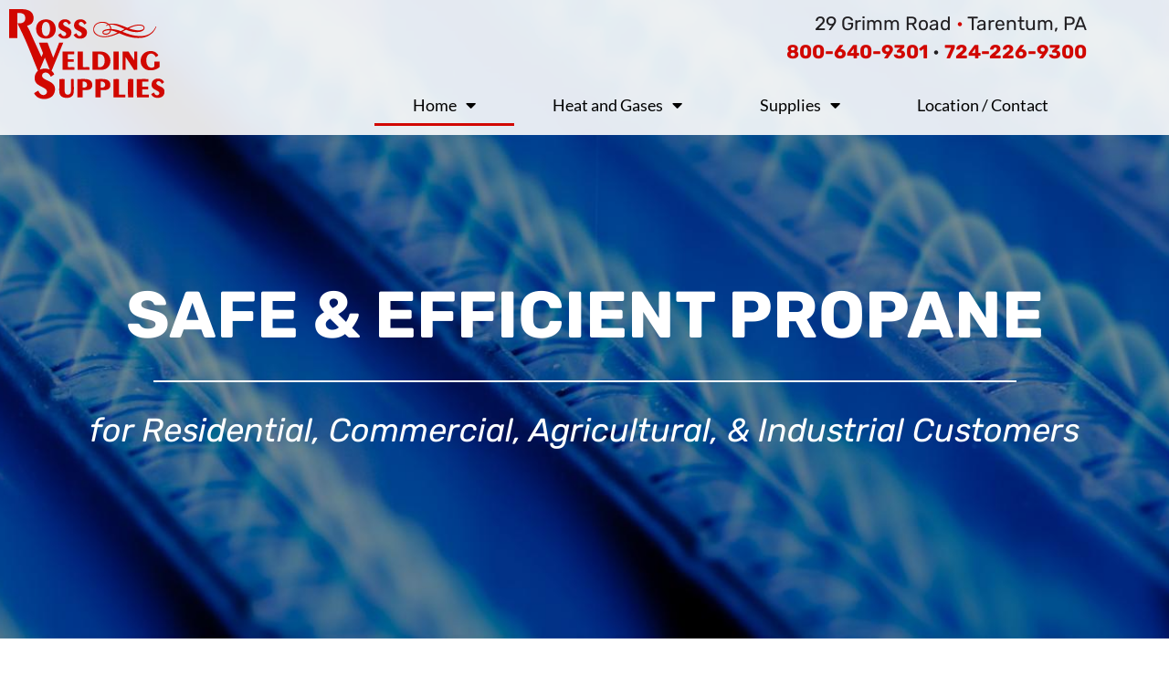

--- FILE ---
content_type: text/html; charset=UTF-8
request_url: https://rossweldingsupplies.com/
body_size: 18189
content:
<!DOCTYPE html>
<html lang="en-US">
<head>
<meta charset="UTF-8">
<meta name="description" charset="utf-8">
<meta name="viewport" content="width=device-width, initial-scale=1">
<link rel="profile" href="http://gmpg.org/xfn/11">
<link data-minify="1" href="https://rossweldingsupplies.com/wp-content/cache/min/1/wp-content/themes/eztouse-theme-builder/b12stksauce.css?ver=1769133721" type="text/css" rel="stylesheet" media="screen" />
<meta name='robots' content='index, follow, max-image-preview:large, max-snippet:-1, max-video-preview:-1' />
	<style>img:is([sizes="auto" i], [sizes^="auto," i]) { contain-intrinsic-size: 3000px 1500px }</style>
	
	<!-- This site is optimized with the Yoast SEO plugin v26.8 - https://yoast.com/product/yoast-seo-wordpress/ -->
	<title>Propane &amp; Industrial Gas in New Kensington, PA | Ross Welding Supplies, Inc.</title>
<link data-rocket-prefetch href="https://www.googletagmanager.com" rel="dns-prefetch"><link rel="preload" data-rocket-preload as="image" href="https://rossweldingsupplies.com/wp-content/uploads/2018/09/home-header-image.jpg" fetchpriority="high">
	<meta name="description" content="Ross Welding Supplies, Inc. is a full-service propane and welding supply company serving businesses &amp; residents Allegheny, Westmoreland, Butler, &amp; Armstrong County, PA. We have the safety equipment and data you need in our on-site store. Call us today: (724) 226-9300." />
	<link rel="canonical" href="https://rossweldingsupplies.com/" />
	<meta property="og:locale" content="en_US" />
	<meta property="og:type" content="website" />
	<meta property="og:title" content="Propane &amp; Industrial Gas in New Kensington, PA | Ross Welding Supplies, Inc." />
	<meta property="og:description" content="Ross Welding Supplies, Inc. is a full-service propane and welding supply company serving businesses &amp; residents Allegheny, Westmoreland, Butler, &amp; Armstrong County, PA. We have the safety equipment and data you need in our on-site store. Call us today: (724) 226-9300." />
	<meta property="og:url" content="https://rossweldingsupplies.com/" />
	<meta property="og:site_name" content="Ross Welding Supplies" />
	<meta property="article:modified_time" content="2023-08-01T20:21:34+00:00" />
	<meta property="og:image" content="https://rossweldingsupplies.com/wp-content/uploads/2018/09/checkmark.png" />
	<meta name="twitter:card" content="summary_large_image" />
	<script type="application/ld+json" class="yoast-schema-graph">{"@context":"https://schema.org","@graph":[{"@type":"WebPage","@id":"https://rossweldingsupplies.com/","url":"https://rossweldingsupplies.com/","name":"Propane & Industrial Gas in New Kensington, PA | Ross Welding Supplies, Inc.","isPartOf":{"@id":"https://rossweldingsupplies.com/#website"},"about":{"@id":"https://rossweldingsupplies.com/#organization"},"primaryImageOfPage":{"@id":"https://rossweldingsupplies.com/#primaryimage"},"image":{"@id":"https://rossweldingsupplies.com/#primaryimage"},"thumbnailUrl":"https://rossweldingsupplies.com/wp-content/uploads/2018/09/checkmark.png","datePublished":"2017-04-28T19:54:26+00:00","dateModified":"2023-08-01T20:21:34+00:00","description":"Ross Welding Supplies, Inc. is a full-service propane and welding supply company serving businesses & residents Allegheny, Westmoreland, Butler, & Armstrong County, PA. We have the safety equipment and data you need in our on-site store. Call us today: (724) 226-9300.","breadcrumb":{"@id":"https://rossweldingsupplies.com/#breadcrumb"},"inLanguage":"en-US","potentialAction":[{"@type":"ReadAction","target":["https://rossweldingsupplies.com/"]}]},{"@type":"ImageObject","inLanguage":"en-US","@id":"https://rossweldingsupplies.com/#primaryimage","url":"https://rossweldingsupplies.com/wp-content/uploads/2018/09/checkmark.png","contentUrl":"https://rossweldingsupplies.com/wp-content/uploads/2018/09/checkmark.png","width":69,"height":77},{"@type":"BreadcrumbList","@id":"https://rossweldingsupplies.com/#breadcrumb","itemListElement":[{"@type":"ListItem","position":1,"name":"Home"}]},{"@type":"WebSite","@id":"https://rossweldingsupplies.com/#website","url":"https://rossweldingsupplies.com/","name":"Ross Welding Supplies","description":"A Full-Service Propane, Industrial Gas &amp; Welding Supplier","publisher":{"@id":"https://rossweldingsupplies.com/#organization"},"potentialAction":[{"@type":"SearchAction","target":{"@type":"EntryPoint","urlTemplate":"https://rossweldingsupplies.com/?s={search_term_string}"},"query-input":{"@type":"PropertyValueSpecification","valueRequired":true,"valueName":"search_term_string"}}],"inLanguage":"en-US"},{"@type":"Organization","@id":"https://rossweldingsupplies.com/#organization","name":"Ross Welding Supplies, Inc.","url":"https://rossweldingsupplies.com/","logo":{"@type":"ImageObject","inLanguage":"en-US","@id":"https://rossweldingsupplies.com/#/schema/logo/image/","url":"https://rossweldingsupplies.com/wp-content/uploads/2017/12/logo.png","contentUrl":"https://rossweldingsupplies.com/wp-content/uploads/2017/12/logo.png","width":170,"height":99,"caption":"Ross Welding Supplies, Inc."},"image":{"@id":"https://rossweldingsupplies.com/#/schema/logo/image/"}}]}</script>
	<!-- / Yoast SEO plugin. -->



<link rel="alternate" type="application/rss+xml" title="Ross Welding Supplies &raquo; Feed" href="https://rossweldingsupplies.com/feed/" />
<link data-minify="1" rel='stylesheet' id='formidable-css' href='https://rossweldingsupplies.com/wp-content/cache/min/1/wp-content/plugins/formidable/css/formidableforms.css?ver=1769133721' type='text/css' media='all' />
<style id='wp-emoji-styles-inline-css' type='text/css'>

	img.wp-smiley, img.emoji {
		display: inline !important;
		border: none !important;
		box-shadow: none !important;
		height: 1em !important;
		width: 1em !important;
		margin: 0 0.07em !important;
		vertical-align: -0.1em !important;
		background: none !important;
		padding: 0 !important;
	}
</style>
<style id='classic-theme-styles-inline-css' type='text/css'>
/*! This file is auto-generated */
.wp-block-button__link{color:#fff;background-color:#32373c;border-radius:9999px;box-shadow:none;text-decoration:none;padding:calc(.667em + 2px) calc(1.333em + 2px);font-size:1.125em}.wp-block-file__button{background:#32373c;color:#fff;text-decoration:none}
</style>
<style id='global-styles-inline-css' type='text/css'>
:root{--wp--preset--aspect-ratio--square: 1;--wp--preset--aspect-ratio--4-3: 4/3;--wp--preset--aspect-ratio--3-4: 3/4;--wp--preset--aspect-ratio--3-2: 3/2;--wp--preset--aspect-ratio--2-3: 2/3;--wp--preset--aspect-ratio--16-9: 16/9;--wp--preset--aspect-ratio--9-16: 9/16;--wp--preset--color--black: #000000;--wp--preset--color--cyan-bluish-gray: #abb8c3;--wp--preset--color--white: #ffffff;--wp--preset--color--pale-pink: #f78da7;--wp--preset--color--vivid-red: #cf2e2e;--wp--preset--color--luminous-vivid-orange: #ff6900;--wp--preset--color--luminous-vivid-amber: #fcb900;--wp--preset--color--light-green-cyan: #7bdcb5;--wp--preset--color--vivid-green-cyan: #00d084;--wp--preset--color--pale-cyan-blue: #8ed1fc;--wp--preset--color--vivid-cyan-blue: #0693e3;--wp--preset--color--vivid-purple: #9b51e0;--wp--preset--gradient--vivid-cyan-blue-to-vivid-purple: linear-gradient(135deg,rgba(6,147,227,1) 0%,rgb(155,81,224) 100%);--wp--preset--gradient--light-green-cyan-to-vivid-green-cyan: linear-gradient(135deg,rgb(122,220,180) 0%,rgb(0,208,130) 100%);--wp--preset--gradient--luminous-vivid-amber-to-luminous-vivid-orange: linear-gradient(135deg,rgba(252,185,0,1) 0%,rgba(255,105,0,1) 100%);--wp--preset--gradient--luminous-vivid-orange-to-vivid-red: linear-gradient(135deg,rgba(255,105,0,1) 0%,rgb(207,46,46) 100%);--wp--preset--gradient--very-light-gray-to-cyan-bluish-gray: linear-gradient(135deg,rgb(238,238,238) 0%,rgb(169,184,195) 100%);--wp--preset--gradient--cool-to-warm-spectrum: linear-gradient(135deg,rgb(74,234,220) 0%,rgb(151,120,209) 20%,rgb(207,42,186) 40%,rgb(238,44,130) 60%,rgb(251,105,98) 80%,rgb(254,248,76) 100%);--wp--preset--gradient--blush-light-purple: linear-gradient(135deg,rgb(255,206,236) 0%,rgb(152,150,240) 100%);--wp--preset--gradient--blush-bordeaux: linear-gradient(135deg,rgb(254,205,165) 0%,rgb(254,45,45) 50%,rgb(107,0,62) 100%);--wp--preset--gradient--luminous-dusk: linear-gradient(135deg,rgb(255,203,112) 0%,rgb(199,81,192) 50%,rgb(65,88,208) 100%);--wp--preset--gradient--pale-ocean: linear-gradient(135deg,rgb(255,245,203) 0%,rgb(182,227,212) 50%,rgb(51,167,181) 100%);--wp--preset--gradient--electric-grass: linear-gradient(135deg,rgb(202,248,128) 0%,rgb(113,206,126) 100%);--wp--preset--gradient--midnight: linear-gradient(135deg,rgb(2,3,129) 0%,rgb(40,116,252) 100%);--wp--preset--font-size--small: 13px;--wp--preset--font-size--medium: 20px;--wp--preset--font-size--large: 36px;--wp--preset--font-size--x-large: 42px;--wp--preset--spacing--20: 0.44rem;--wp--preset--spacing--30: 0.67rem;--wp--preset--spacing--40: 1rem;--wp--preset--spacing--50: 1.5rem;--wp--preset--spacing--60: 2.25rem;--wp--preset--spacing--70: 3.38rem;--wp--preset--spacing--80: 5.06rem;--wp--preset--shadow--natural: 6px 6px 9px rgba(0, 0, 0, 0.2);--wp--preset--shadow--deep: 12px 12px 50px rgba(0, 0, 0, 0.4);--wp--preset--shadow--sharp: 6px 6px 0px rgba(0, 0, 0, 0.2);--wp--preset--shadow--outlined: 6px 6px 0px -3px rgba(255, 255, 255, 1), 6px 6px rgba(0, 0, 0, 1);--wp--preset--shadow--crisp: 6px 6px 0px rgba(0, 0, 0, 1);}:where(.is-layout-flex){gap: 0.5em;}:where(.is-layout-grid){gap: 0.5em;}body .is-layout-flex{display: flex;}.is-layout-flex{flex-wrap: wrap;align-items: center;}.is-layout-flex > :is(*, div){margin: 0;}body .is-layout-grid{display: grid;}.is-layout-grid > :is(*, div){margin: 0;}:where(.wp-block-columns.is-layout-flex){gap: 2em;}:where(.wp-block-columns.is-layout-grid){gap: 2em;}:where(.wp-block-post-template.is-layout-flex){gap: 1.25em;}:where(.wp-block-post-template.is-layout-grid){gap: 1.25em;}.has-black-color{color: var(--wp--preset--color--black) !important;}.has-cyan-bluish-gray-color{color: var(--wp--preset--color--cyan-bluish-gray) !important;}.has-white-color{color: var(--wp--preset--color--white) !important;}.has-pale-pink-color{color: var(--wp--preset--color--pale-pink) !important;}.has-vivid-red-color{color: var(--wp--preset--color--vivid-red) !important;}.has-luminous-vivid-orange-color{color: var(--wp--preset--color--luminous-vivid-orange) !important;}.has-luminous-vivid-amber-color{color: var(--wp--preset--color--luminous-vivid-amber) !important;}.has-light-green-cyan-color{color: var(--wp--preset--color--light-green-cyan) !important;}.has-vivid-green-cyan-color{color: var(--wp--preset--color--vivid-green-cyan) !important;}.has-pale-cyan-blue-color{color: var(--wp--preset--color--pale-cyan-blue) !important;}.has-vivid-cyan-blue-color{color: var(--wp--preset--color--vivid-cyan-blue) !important;}.has-vivid-purple-color{color: var(--wp--preset--color--vivid-purple) !important;}.has-black-background-color{background-color: var(--wp--preset--color--black) !important;}.has-cyan-bluish-gray-background-color{background-color: var(--wp--preset--color--cyan-bluish-gray) !important;}.has-white-background-color{background-color: var(--wp--preset--color--white) !important;}.has-pale-pink-background-color{background-color: var(--wp--preset--color--pale-pink) !important;}.has-vivid-red-background-color{background-color: var(--wp--preset--color--vivid-red) !important;}.has-luminous-vivid-orange-background-color{background-color: var(--wp--preset--color--luminous-vivid-orange) !important;}.has-luminous-vivid-amber-background-color{background-color: var(--wp--preset--color--luminous-vivid-amber) !important;}.has-light-green-cyan-background-color{background-color: var(--wp--preset--color--light-green-cyan) !important;}.has-vivid-green-cyan-background-color{background-color: var(--wp--preset--color--vivid-green-cyan) !important;}.has-pale-cyan-blue-background-color{background-color: var(--wp--preset--color--pale-cyan-blue) !important;}.has-vivid-cyan-blue-background-color{background-color: var(--wp--preset--color--vivid-cyan-blue) !important;}.has-vivid-purple-background-color{background-color: var(--wp--preset--color--vivid-purple) !important;}.has-black-border-color{border-color: var(--wp--preset--color--black) !important;}.has-cyan-bluish-gray-border-color{border-color: var(--wp--preset--color--cyan-bluish-gray) !important;}.has-white-border-color{border-color: var(--wp--preset--color--white) !important;}.has-pale-pink-border-color{border-color: var(--wp--preset--color--pale-pink) !important;}.has-vivid-red-border-color{border-color: var(--wp--preset--color--vivid-red) !important;}.has-luminous-vivid-orange-border-color{border-color: var(--wp--preset--color--luminous-vivid-orange) !important;}.has-luminous-vivid-amber-border-color{border-color: var(--wp--preset--color--luminous-vivid-amber) !important;}.has-light-green-cyan-border-color{border-color: var(--wp--preset--color--light-green-cyan) !important;}.has-vivid-green-cyan-border-color{border-color: var(--wp--preset--color--vivid-green-cyan) !important;}.has-pale-cyan-blue-border-color{border-color: var(--wp--preset--color--pale-cyan-blue) !important;}.has-vivid-cyan-blue-border-color{border-color: var(--wp--preset--color--vivid-cyan-blue) !important;}.has-vivid-purple-border-color{border-color: var(--wp--preset--color--vivid-purple) !important;}.has-vivid-cyan-blue-to-vivid-purple-gradient-background{background: var(--wp--preset--gradient--vivid-cyan-blue-to-vivid-purple) !important;}.has-light-green-cyan-to-vivid-green-cyan-gradient-background{background: var(--wp--preset--gradient--light-green-cyan-to-vivid-green-cyan) !important;}.has-luminous-vivid-amber-to-luminous-vivid-orange-gradient-background{background: var(--wp--preset--gradient--luminous-vivid-amber-to-luminous-vivid-orange) !important;}.has-luminous-vivid-orange-to-vivid-red-gradient-background{background: var(--wp--preset--gradient--luminous-vivid-orange-to-vivid-red) !important;}.has-very-light-gray-to-cyan-bluish-gray-gradient-background{background: var(--wp--preset--gradient--very-light-gray-to-cyan-bluish-gray) !important;}.has-cool-to-warm-spectrum-gradient-background{background: var(--wp--preset--gradient--cool-to-warm-spectrum) !important;}.has-blush-light-purple-gradient-background{background: var(--wp--preset--gradient--blush-light-purple) !important;}.has-blush-bordeaux-gradient-background{background: var(--wp--preset--gradient--blush-bordeaux) !important;}.has-luminous-dusk-gradient-background{background: var(--wp--preset--gradient--luminous-dusk) !important;}.has-pale-ocean-gradient-background{background: var(--wp--preset--gradient--pale-ocean) !important;}.has-electric-grass-gradient-background{background: var(--wp--preset--gradient--electric-grass) !important;}.has-midnight-gradient-background{background: var(--wp--preset--gradient--midnight) !important;}.has-small-font-size{font-size: var(--wp--preset--font-size--small) !important;}.has-medium-font-size{font-size: var(--wp--preset--font-size--medium) !important;}.has-large-font-size{font-size: var(--wp--preset--font-size--large) !important;}.has-x-large-font-size{font-size: var(--wp--preset--font-size--x-large) !important;}
:where(.wp-block-post-template.is-layout-flex){gap: 1.25em;}:where(.wp-block-post-template.is-layout-grid){gap: 1.25em;}
:where(.wp-block-columns.is-layout-flex){gap: 2em;}:where(.wp-block-columns.is-layout-grid){gap: 2em;}
:root :where(.wp-block-pullquote){font-size: 1.5em;line-height: 1.6;}
</style>
<link data-minify="1" rel='stylesheet' id='eztouse-theme-builder-style-css' href='https://rossweldingsupplies.com/wp-content/cache/min/1/wp-content/themes/eztouse-theme-builder/style.css?ver=1769133721' type='text/css' media='all' />
<link data-minify="1" rel='stylesheet' id='elementor-icons-css' href='https://rossweldingsupplies.com/wp-content/cache/min/1/wp-content/plugins/elementor/assets/lib/eicons/css/elementor-icons.min.css?ver=1769133721' type='text/css' media='all' />
<link rel='stylesheet' id='elementor-frontend-css' href='https://rossweldingsupplies.com/wp-content/plugins/elementor/assets/css/frontend.min.css?ver=3.34.2' type='text/css' media='all' />
<link rel='stylesheet' id='elementor-post-331-css' href='https://rossweldingsupplies.com/wp-content/uploads/elementor/css/post-331.css?ver=1769133720' type='text/css' media='all' />
<link data-minify="1" rel='stylesheet' id='font-awesome-5-all-css' href='https://rossweldingsupplies.com/wp-content/cache/min/1/wp-content/plugins/elementor/assets/lib/font-awesome/css/all.min.css?ver=1769133721' type='text/css' media='all' />
<link rel='stylesheet' id='font-awesome-4-shim-css' href='https://rossweldingsupplies.com/wp-content/plugins/elementor/assets/lib/font-awesome/css/v4-shims.min.css?ver=3.34.2' type='text/css' media='all' />
<link rel='stylesheet' id='widget-heading-css' href='https://rossweldingsupplies.com/wp-content/plugins/elementor/assets/css/widget-heading.min.css?ver=3.34.2' type='text/css' media='all' />
<link rel='stylesheet' id='widget-divider-css' href='https://rossweldingsupplies.com/wp-content/plugins/elementor/assets/css/widget-divider.min.css?ver=3.34.2' type='text/css' media='all' />
<link rel='stylesheet' id='widget-image-css' href='https://rossweldingsupplies.com/wp-content/plugins/elementor/assets/css/widget-image.min.css?ver=3.34.2' type='text/css' media='all' />
<link rel='stylesheet' id='elementor-post-6-css' href='https://rossweldingsupplies.com/wp-content/uploads/elementor/css/post-6.css?ver=1769133720' type='text/css' media='all' />
<style id='rocket-lazyload-inline-css' type='text/css'>
.rll-youtube-player{position:relative;padding-bottom:56.23%;height:0;overflow:hidden;max-width:100%;}.rll-youtube-player:focus-within{outline: 2px solid currentColor;outline-offset: 5px;}.rll-youtube-player iframe{position:absolute;top:0;left:0;width:100%;height:100%;z-index:100;background:0 0}.rll-youtube-player img{bottom:0;display:block;left:0;margin:auto;max-width:100%;width:100%;position:absolute;right:0;top:0;border:none;height:auto;-webkit-transition:.4s all;-moz-transition:.4s all;transition:.4s all}.rll-youtube-player img:hover{-webkit-filter:brightness(75%)}.rll-youtube-player .play{height:100%;width:100%;left:0;top:0;position:absolute;background:url(https://rossweldingsupplies.com/wp-content/plugins/wp-rocket/assets/img/youtube.png) no-repeat center;background-color: transparent !important;cursor:pointer;border:none;}
</style>
<link data-minify="1" rel='stylesheet' id='elementor-gf-local-roboto-css' href='https://rossweldingsupplies.com/wp-content/cache/min/1/wp-content/uploads/elementor/google-fonts/css/roboto.css?ver=1769133721' type='text/css' media='all' />
<link data-minify="1" rel='stylesheet' id='elementor-gf-local-robotoslab-css' href='https://rossweldingsupplies.com/wp-content/cache/min/1/wp-content/uploads/elementor/google-fonts/css/robotoslab.css?ver=1769133721' type='text/css' media='all' />
<link data-minify="1" rel='stylesheet' id='elementor-gf-local-rubik-css' href='https://rossweldingsupplies.com/wp-content/cache/min/1/wp-content/uploads/elementor/google-fonts/css/rubik.css?ver=1769133721' type='text/css' media='all' />

<script type="text/javascript" src="https://rossweldingsupplies.com/wp-includes/js/jquery/jquery.min.js?ver=3.7.1" id="jquery-core-js"></script>

<link rel="https://api.w.org/" href="https://rossweldingsupplies.com/wp-json/" /><link rel="alternate" title="JSON" type="application/json" href="https://rossweldingsupplies.com/wp-json/wp/v2/pages/6" /><link rel="EditURI" type="application/rsd+xml" title="RSD" href="https://rossweldingsupplies.com/xmlrpc.php?rsd" />
<link rel='shortlink' href='https://rossweldingsupplies.com/' />
<link rel="alternate" title="oEmbed (JSON)" type="application/json+oembed" href="https://rossweldingsupplies.com/wp-json/oembed/1.0/embed?url=https%3A%2F%2Frossweldingsupplies.com%2F" />
<link rel="alternate" title="oEmbed (XML)" type="text/xml+oembed" href="https://rossweldingsupplies.com/wp-json/oembed/1.0/embed?url=https%3A%2F%2Frossweldingsupplies.com%2F&#038;format=xml" />

<meta name="generator" content="Elementor 3.34.2; features: additional_custom_breakpoints; settings: css_print_method-external, google_font-enabled, font_display-auto">
<!-- Google tag (gtag.js) -->
<script async src="https://www.googletagmanager.com/gtag/js?id=G-FPJP8PKM2N"></script>
<script>
  window.dataLayer = window.dataLayer || [];
  function gtag(){dataLayer.push(arguments);}
  gtag('js', new Date());

  gtag('config', 'G-FPJP8PKM2N');
</script>
			<style>
				.e-con.e-parent:nth-of-type(n+4):not(.e-lazyloaded):not(.e-no-lazyload),
				.e-con.e-parent:nth-of-type(n+4):not(.e-lazyloaded):not(.e-no-lazyload) * {
					background-image: none !important;
				}
				@media screen and (max-height: 1024px) {
					.e-con.e-parent:nth-of-type(n+3):not(.e-lazyloaded):not(.e-no-lazyload),
					.e-con.e-parent:nth-of-type(n+3):not(.e-lazyloaded):not(.e-no-lazyload) * {
						background-image: none !important;
					}
				}
				@media screen and (max-height: 640px) {
					.e-con.e-parent:nth-of-type(n+2):not(.e-lazyloaded):not(.e-no-lazyload),
					.e-con.e-parent:nth-of-type(n+2):not(.e-lazyloaded):not(.e-no-lazyload) * {
						background-image: none !important;
					}
				}
			</style>
					<style type="text/css" id="wp-custom-css">
			body {overflow-x:hidden; -webkit-font-smoothing: antialiased;}

/*HEADER*/
#masthead {width:100%; float:left;}
#header-sidebar {width:100%; float:left;}
#header-sidebar .widget {margin:0;}

	.header-social {width:100%; float:left; padding:20px 0 0 0;}
		.header-social-inner {max-width:192px; width:100%; margin:0 auto;}
			.header-social img {margin:8px;}

	.site-branding {width:100%; float:left; padding:20px 0;}
		#site-logo {max-width:298px; width:100%; margin:0 auto; display:block;}

		.site-title {font-size:5em; text-align:center; font-weight:bold; color:#FFFFFF; margin:0; font-family: "Roboto", Sans-serif; text-transform: capitalize; font-variant: small-caps;}
			.site-title a {color:#FFFFFF;}

	.header-contact {width:100%; float:left; text-align:center; padding:0 0 20px 0;}
		.header-contact p, .header-contact a {font-size:20px; color:#FFFFFF; margin:0;}

	#site-navigation {width:100%; float:left; background-color:#fcfcfc; z-index:2; /*position:absolute;*/}
		.site-navigation-inner {max-width:832px; width:100%; margin:0 auto;}
			.main-navigation ul ul {top:2.75em; background-color:#ffffff; width:100%; float:left; border-top:solid 1px #048152;}
				.main-navigation ul ul li {width:100%; border-bottom:solid 4px #FFFFFF;}
				.main-navigation ul ul a {width:100%; border:none; background-image:none;}
			.main-navigation li {width: 100%; float: left; text-align: center; padding:10px 0;}
				.main-navigation a {color: #ed1279;}
					.main-navigation a:hover {color:#00adee;}
				.current-menu-item a {color:#00adee;}
					.current-menu-item a:hover {color:#000000;}

			.menu-toggle {float: left; width: 100%; background-color:#1d244e; color:#FFFFFF; font-size:2.25em; box-shadow: none; border: none; padding: 3% 3% 1% 3%;}
			.menu-toggle:hover {box-shadow: none; border: none;}
				.menu-toggle img {float:left;}

/*SLIDER-BOX*/
.slider-box {width:100%; float:left; position:relative; z-index:1;}

/*HEADER IMAGE*/

/*CONTENT AREA*/

/*ERROR 404*/
.error404 .content-area {width:100%; float:left; background-size: cover !important; background-color:#1d244e;
background: url(/wp-content/uploads/2017/04/website-maintenance.jpeg) center center no-repeat; padding:8% 0 8% 0;}
	.error404 .site-main {max-width:1170px; width:100%; margin:0 auto;}
	.error404 h1 {font-size:20em; text-align:right; font-weight:bold; line-height:1em; color:#FFFFFF;}

input[type="search"] {color: #ed1279; border: 1px solid #ccc; border-radius: 3px; padding: 10px; width: 79%; margin:0 1% 0 0; float: left;
font-size: 20px; font-weight:bold;}

input[type="submit"] {background-color: #ed1279 !important; border: 1px solid #ccc; border-radius: 3px; padding: 15px !important;
width: 19% !important; margin:0 0 0 1%; float: left; font-size: 20px; font-weight:bold;}

/*BLOG ARCHIVE*/
.blog .content-area {width:100%; float:left;}
	.blog .site-main {max-width:1170px; width:100%; margin:0 auto; padding:4% 0;}
		.blog .entry-title {display:block;}
			.blog .entry-title a {color:#ed1279;}

	/*SINGLE POST*/
	.single-post .content-area {width:100%; float:left;}
		.single-post .site-main {max-width:1170px; width:100%; margin:0 auto; padding:4% 0;}
			.single-post .entry-title {display:block;}
			.single-post .entry-title a {color:#ed1279;}

#content {width:100%; float:left;}

/*GRAVITY FORMS*/
.gform_wrapper ul li.gfield {clear:none; width:48%; float:left;}
.gform_wrapper .top_label input.medium, .gform_wrapper .top_label select.medium {width:100%;}
#field_1_1, #field_1_3 {margin:1% 4% 1% 0;}
#field_1_2, #field_1_4 {margin:1% 0 1% 0;}
#field_1_5 {width:100%;}
.gform_wrapper textarea.medium {height:10em; width:100%;}
button, input[type="button"], input[type="reset"], input[type="submit"] {
width:100%; text-align:center; border:none; box-shadow:none; text-shadow:none; color:#FFFFFF; background-color:#1d244e; padding:1%; 
font-size:20px; text-transform:uppercase;}

/*GOOGLE MAP FIX*/
.overlay {background:transparent; position:relative; width:100%; float:left; 
height:450px; /* your iframe height */ top:450px;  /* your iframe height */ margin-top:-450px;  /* your iframe height */}

.map-box p {margin:0;}

/*FOOTER*/
#colophon {width:100%; float:left;}
	#footer-sidebar {width:100%; float:left;}
#footer-sidebar .widget {margin:0;}
	.site-info {}
		.site-info a {color:#ed1279; text-decoration:underline;}

/*GLOBAL*/
h1, h2, h3, h4, h5, h6 {margin:0; line-height: 1.25em; font-weight:normal;}
p {margin: 1.5em 0 1.5em 0;}
a {text-decoration:none;}

ul, ol {margin:0; padding:0; list-style-position:inside; font-size:1em;}

.lbb {margin-bottom:20px;}
.lbt {margin-top:20px;}

.centered {text-align:center;}
.img-centered {margin:0 auto; display:block;}

.hide-on-desktop {display:block;}
.hide-on-mobile {display:none;}

#secondary {display:none;}
.entry-meta a {color:#ed1279;}
.hentry {margin:0}
.entry-title {display:none;}
.entry-content {margin:0}
.entry-footer {display:none;}
.site-description {display:none;}

@media (min-width: 480px) {

}
@media (min-width: 600px) {
.main-navigation {width:auto; float:none; margin:0 auto;}
.main-navigation ul ul {top:2em; width:250px;}
.main-navigation li {width:auto;}
	.main-navigation a {font-size: .7em; padding:0 10px;}

.menu {text-align:center}
    .menu li {display:inline-block; float:none; margin-left: -5px;}
    .menu li li {display:block; text-align:left; margin:0;}
}
@media (min-width: 768px) {
/*HEADER*/
.main-navigation a {font-size:.9em; padding:0 10px;}

/*FOOTER*/

/*GLOBAL*/
.hide-on-desktop {display:none;}
.hide-on-mobile {display:block;}
}
@media (min-width: 980px) {
.main-navigation ul ul {top:2.5em;}
	.main-navigation a {font-size:1.25em; padding:0 10px;}
}

@media (min-width: 1200px) {
.main-navigation a {padding:0 20px;}
}		</style>
		<noscript><style id="rocket-lazyload-nojs-css">.rll-youtube-player, [data-lazy-src]{display:none !important;}</style></noscript><meta name="generator" content="WP Rocket 3.20.3" data-wpr-features="wpr_defer_js wpr_minify_concatenate_js wpr_lazyload_images wpr_lazyload_iframes wpr_preconnect_external_domains wpr_oci wpr_minify_css wpr_desktop" /></head>

<body class="home wp-singular page-template page-template-elementor_header_footer page page-id-6 wp-theme-eztouse-theme-builder elementor-default elementor-template-full-width elementor-kit-331 elementor-page elementor-page-6">
<div  id="page" class="site">
	<a class="skip-link screen-reader-text" href="#content">Skip to content</a>

	<header  id="masthead" class="site-header" role="banner">
		<div  id="header-sidebar" class="secondary">
		<div id="header-sidebar1">
		<section id="elementor-library-3" class="widget widget_elementor-library">		<div data-elementor-type="page" data-elementor-id="62" class="elementor elementor-62 elementor-bc-flex-widget" data-elementor-post-type="elementor_library">
						<section class="elementor-section elementor-top-section elementor-element elementor-element-e5a58cd elementor-section-boxed elementor-section-height-default elementor-section-height-default" data-id="e5a58cd" data-element_type="section" data-settings="{&quot;background_background&quot;:&quot;classic&quot;}">
						<div class="elementor-container elementor-column-gap-default">
					<div class="elementor-column elementor-col-33 elementor-top-column elementor-element elementor-element-45461be" data-id="45461be" data-element_type="column">
			<div class="elementor-widget-wrap elementor-element-populated">
						<div class="elementor-element elementor-element-acde20d elementor-widget elementor-widget-image" data-id="acde20d" data-element_type="widget" data-widget_type="image.default">
				<div class="elementor-widget-container">
																<a href="/home/">
							<img width="170" height="99" src="https://rossweldingsupplies.com/wp-content/uploads/2017/12/logo.png" class="attachment-large size-large wp-image-135" alt="" />								</a>
															</div>
				</div>
					</div>
		</div>
				<div class="elementor-column elementor-col-66 elementor-top-column elementor-element elementor-element-1f08216" data-id="1f08216" data-element_type="column">
			<div class="elementor-widget-wrap elementor-element-populated">
						<div class="elementor-element elementor-element-69e31f0 elementor-widget elementor-widget-text-editor" data-id="69e31f0" data-element_type="widget" data-widget_type="text-editor.default">
				<div class="elementor-widget-container">
									<div class="col-half"><div class="size-21">29 Grimm Road <span class="red" style="color: #d10700;">•</span> Tarentum, PA</div><div class="size-21 bold"><strong><span class="red" style="color: #d10700;">800-640-9301</span></strong> <span class="header5">•</span> <strong><span class="red header6" style="color: #d10700;">724-226-9300</span></strong></div></div>								</div>
				</div>
				<div class="elementor-element elementor-element-c3d60eb elementor-nav-menu__align-justify elementor-nav-menu--dropdown-mobile elementor-nav-menu__text-align-aside elementor-nav-menu--toggle elementor-nav-menu--burger elementor-widget elementor-widget-nav-menu" data-id="c3d60eb" data-element_type="widget" data-settings="{&quot;layout&quot;:&quot;horizontal&quot;,&quot;submenu_icon&quot;:{&quot;value&quot;:&quot;&lt;i class=\&quot;fas fa-caret-down\&quot; aria-hidden=\&quot;true\&quot;&gt;&lt;\/i&gt;&quot;,&quot;library&quot;:&quot;fa-solid&quot;},&quot;toggle&quot;:&quot;burger&quot;}" data-widget_type="nav-menu.default">
				<div class="elementor-widget-container">
								<nav aria-label="Menu" class="elementor-nav-menu--main elementor-nav-menu__container elementor-nav-menu--layout-horizontal e--pointer-underline e--animation-fade">
				<ul id="menu-1-c3d60eb" class="elementor-nav-menu"><li class="menu-item menu-item-type-post_type menu-item-object-page menu-item-home current-menu-item page_item page-item-6 current_page_item menu-item-has-children menu-item-8"><a href="https://rossweldingsupplies.com/" aria-current="page" class="elementor-item elementor-item-active">Home</a>
<ul class="sub-menu elementor-nav-menu--dropdown">
	<li class="menu-item menu-item-type-post_type menu-item-object-page menu-item-289"><a href="https://rossweldingsupplies.com/gallery/" class="elementor-sub-item">Gallery</a></li>
</ul>
</li>
<li class="menu-item menu-item-type-custom menu-item-object-custom menu-item-has-children menu-item-137"><a class="elementor-item">Heat and Gases</a>
<ul class="sub-menu elementor-nav-menu--dropdown">
	<li class="menu-item menu-item-type-post_type menu-item-object-page menu-item-110"><a href="https://rossweldingsupplies.com/temporary-heat/" class="elementor-sub-item">Temporary Heat</a></li>
	<li class="menu-item menu-item-type-post_type menu-item-object-page menu-item-113"><a href="https://rossweldingsupplies.com/fork-truck-propane/" class="elementor-sub-item">Fork Truck Propane</a></li>
	<li class="menu-item menu-item-type-post_type menu-item-object-page menu-item-116"><a href="https://rossweldingsupplies.com/propane-heat/" class="elementor-sub-item">Propane Heat</a></li>
	<li class="menu-item menu-item-type-post_type menu-item-object-page menu-item-119"><a href="https://rossweldingsupplies.com/industrial-gases/" class="elementor-sub-item">Industrial Gases</a></li>
</ul>
</li>
<li class="menu-item menu-item-type-custom menu-item-object-custom menu-item-has-children menu-item-138"><a class="elementor-item">Supplies</a>
<ul class="sub-menu elementor-nav-menu--dropdown">
	<li class="menu-item menu-item-type-post_type menu-item-object-page menu-item-122"><a href="https://rossweldingsupplies.com/welding-supplies/" class="elementor-sub-item">Welding Supplies</a></li>
	<li class="menu-item menu-item-type-post_type menu-item-object-page menu-item-126"><a href="https://rossweldingsupplies.com/safety-equipment/" class="elementor-sub-item">Safety Equipment</a></li>
	<li class="menu-item menu-item-type-post_type menu-item-object-page menu-item-129"><a href="https://rossweldingsupplies.com/safety-data-sheets/" class="elementor-sub-item">Safety Data Sheets</a></li>
</ul>
</li>
<li class="menu-item menu-item-type-post_type menu-item-object-page menu-item-132"><a href="https://rossweldingsupplies.com/location-contact/" class="elementor-item">Location / Contact</a></li>
</ul>			</nav>
					<div class="elementor-menu-toggle" role="button" tabindex="0" aria-label="Menu Toggle" aria-expanded="false">
			<i aria-hidden="true" role="presentation" class="elementor-menu-toggle__icon--open eicon-menu-bar"></i><i aria-hidden="true" role="presentation" class="elementor-menu-toggle__icon--close eicon-close"></i>		</div>
					<nav class="elementor-nav-menu--dropdown elementor-nav-menu__container" aria-hidden="true">
				<ul id="menu-2-c3d60eb" class="elementor-nav-menu"><li class="menu-item menu-item-type-post_type menu-item-object-page menu-item-home current-menu-item page_item page-item-6 current_page_item menu-item-has-children menu-item-8"><a href="https://rossweldingsupplies.com/" aria-current="page" class="elementor-item elementor-item-active" tabindex="-1">Home</a>
<ul class="sub-menu elementor-nav-menu--dropdown">
	<li class="menu-item menu-item-type-post_type menu-item-object-page menu-item-289"><a href="https://rossweldingsupplies.com/gallery/" class="elementor-sub-item" tabindex="-1">Gallery</a></li>
</ul>
</li>
<li class="menu-item menu-item-type-custom menu-item-object-custom menu-item-has-children menu-item-137"><a class="elementor-item" tabindex="-1">Heat and Gases</a>
<ul class="sub-menu elementor-nav-menu--dropdown">
	<li class="menu-item menu-item-type-post_type menu-item-object-page menu-item-110"><a href="https://rossweldingsupplies.com/temporary-heat/" class="elementor-sub-item" tabindex="-1">Temporary Heat</a></li>
	<li class="menu-item menu-item-type-post_type menu-item-object-page menu-item-113"><a href="https://rossweldingsupplies.com/fork-truck-propane/" class="elementor-sub-item" tabindex="-1">Fork Truck Propane</a></li>
	<li class="menu-item menu-item-type-post_type menu-item-object-page menu-item-116"><a href="https://rossweldingsupplies.com/propane-heat/" class="elementor-sub-item" tabindex="-1">Propane Heat</a></li>
	<li class="menu-item menu-item-type-post_type menu-item-object-page menu-item-119"><a href="https://rossweldingsupplies.com/industrial-gases/" class="elementor-sub-item" tabindex="-1">Industrial Gases</a></li>
</ul>
</li>
<li class="menu-item menu-item-type-custom menu-item-object-custom menu-item-has-children menu-item-138"><a class="elementor-item" tabindex="-1">Supplies</a>
<ul class="sub-menu elementor-nav-menu--dropdown">
	<li class="menu-item menu-item-type-post_type menu-item-object-page menu-item-122"><a href="https://rossweldingsupplies.com/welding-supplies/" class="elementor-sub-item" tabindex="-1">Welding Supplies</a></li>
	<li class="menu-item menu-item-type-post_type menu-item-object-page menu-item-126"><a href="https://rossweldingsupplies.com/safety-equipment/" class="elementor-sub-item" tabindex="-1">Safety Equipment</a></li>
	<li class="menu-item menu-item-type-post_type menu-item-object-page menu-item-129"><a href="https://rossweldingsupplies.com/safety-data-sheets/" class="elementor-sub-item" tabindex="-1">Safety Data Sheets</a></li>
</ul>
</li>
<li class="menu-item menu-item-type-post_type menu-item-object-page menu-item-132"><a href="https://rossweldingsupplies.com/location-contact/" class="elementor-item" tabindex="-1">Location / Contact</a></li>
</ul>			</nav>
						</div>
				</div>
					</div>
		</div>
					</div>
		</section>
				</div>
		</section>		</div>
		</div>
		
	</header><!-- #masthead -->

	<div  id="content" class="site-content">
		<div  data-elementor-type="wp-post" data-elementor-id="6" class="elementor elementor-6" data-elementor-post-type="page">
						<section class="elementor-section elementor-top-section elementor-element elementor-element-8d18cf6 elementor-section-height-min-height elementor-section-full_width elementor-section-height-default elementor-section-items-middle" data-id="8d18cf6" data-element_type="section" data-settings="{&quot;background_background&quot;:&quot;classic&quot;}">
						<div class="elementor-container elementor-column-gap-default">
					<div class="elementor-column elementor-col-100 elementor-top-column elementor-element elementor-element-93d02a7" data-id="93d02a7" data-element_type="column">
			<div class="elementor-widget-wrap elementor-element-populated">
						<div class="elementor-element elementor-element-7c0f379 elementor-widget elementor-widget-heading" data-id="7c0f379" data-element_type="widget" data-widget_type="heading.default">
				<div class="elementor-widget-container">
					<h2 class="elementor-heading-title elementor-size-default">SAFE &amp; EFFICIENT PROPANE</h2>				</div>
				</div>
				<div class="elementor-element elementor-element-e3ba4c4 elementor-widget-divider--view-line elementor-widget elementor-widget-divider" data-id="e3ba4c4" data-element_type="widget" data-widget_type="divider.default">
				<div class="elementor-widget-container">
							<div class="elementor-divider">
			<span class="elementor-divider-separator">
						</span>
		</div>
						</div>
				</div>
				<div class="elementor-element elementor-element-239b674 elementor-widget elementor-widget-heading" data-id="239b674" data-element_type="widget" data-widget_type="heading.default">
				<div class="elementor-widget-container">
					<h2 class="elementor-heading-title elementor-size-default">for Residential, Commercial, Agricultural, &amp; Industrial Customers</h2>				</div>
				</div>
					</div>
		</div>
					</div>
		</section>
				<section class="elementor-section elementor-top-section elementor-element elementor-element-a88217a elementor-section-boxed elementor-section-height-default elementor-section-height-default" data-id="a88217a" data-element_type="section">
						<div class="elementor-container elementor-column-gap-default">
					<div class="elementor-column elementor-col-100 elementor-top-column elementor-element elementor-element-a639bf7" data-id="a639bf7" data-element_type="column">
			<div class="elementor-widget-wrap elementor-element-populated">
						<div class="elementor-element elementor-element-66aea07 elementor-widget elementor-widget-heading" data-id="66aea07" data-element_type="widget" data-widget_type="heading.default">
				<div class="elementor-widget-container">
					<h1 class="elementor-heading-title elementor-size-default">Quality Propane From Ross Welding Supplies, Inc.</h1>				</div>
				</div>
				<div class="elementor-element elementor-element-7d9c58a elementor-widget elementor-widget-heading" data-id="7d9c58a" data-element_type="widget" data-widget_type="heading.default">
				<div class="elementor-widget-container">
					<h2 class="elementor-heading-title elementor-size-default">A Full-Service Propane, Industrial Gas &amp; Welding Supplier</h2>				</div>
				</div>
				<div class="elementor-element elementor-element-c0be7c5 elementor-widget elementor-widget-heading" data-id="c0be7c5" data-element_type="widget" data-widget_type="heading.default">
				<div class="elementor-widget-container">
					<h3 class="elementor-heading-title elementor-size-default">"Family owned and operated" </h3>				</div>
				</div>
				<div class="elementor-element elementor-element-325d11b elementor-widget elementor-widget-text-editor" data-id="325d11b" data-element_type="widget" data-widget_type="text-editor.default">
				<div class="elementor-widget-container">
									<p>Ross Welding Supplies, Inc. is a full-service propane, heating and welding supply company located in Tarentum, Pennsylvania. We have been serving customers since 1988. Our team&#8217;s goal is to assist you with powering your heating system and industrial equipment with the safety and efficiency that you require. We provide a variety of residential, industrial, agricultural, and commercial propane, industrial gases, and many other products and services to our valued customers.</p>								</div>
				</div>
					</div>
		</div>
					</div>
		</section>
				<section class="elementor-section elementor-top-section elementor-element elementor-element-ce7e7a8 elementor-section-full_width elementor-section-height-default elementor-section-height-default" data-id="ce7e7a8" data-element_type="section" data-settings="{&quot;background_background&quot;:&quot;classic&quot;}">
						<div class="elementor-container elementor-column-gap-default">
					<div class="elementor-column elementor-col-33 elementor-top-column elementor-element elementor-element-3683079" data-id="3683079" data-element_type="column" data-settings="{&quot;background_background&quot;:&quot;classic&quot;}">
			<div class="elementor-widget-wrap elementor-element-populated">
							</div>
		</div>
				<div class="elementor-column elementor-col-33 elementor-top-column elementor-element elementor-element-f15ffed" data-id="f15ffed" data-element_type="column" data-settings="{&quot;background_background&quot;:&quot;classic&quot;}">
			<div class="elementor-widget-wrap elementor-element-populated">
						<div class="elementor-element elementor-element-4d21b27 elementor-widget elementor-widget-heading" data-id="4d21b27" data-element_type="widget" data-widget_type="heading.default">
				<div class="elementor-widget-container">
					<h2 class="elementor-heading-title elementor-size-default">Propane Heat in Allegheny, Westmoreland, Butler, Indiana &amp; Armstrong Co., PA</h2>				</div>
				</div>
				<div class="elementor-element elementor-element-6c769e6 elementor-widget elementor-widget-text-editor" data-id="6c769e6" data-element_type="widget" data-widget_type="text-editor.default">
				<div class="elementor-widget-container">
									<p>At Ross Welding Supplies, Inc., we appreciate the opportunity to present our quality products and services to you throughout all of Allegheny, Butler, Indiana, Westmoreland, and Armstrong counties in Pennsylvania. As a full-service fuel distribution company, we maintain a showroom and storefront stocked with a complete selection of propane and welding-associated products including:</p>								</div>
				</div>
				<section class="elementor-section elementor-inner-section elementor-element elementor-element-b5865b3 elementor-section-boxed elementor-section-height-default elementor-section-height-default" data-id="b5865b3" data-element_type="section" data-settings="{&quot;background_background&quot;:&quot;classic&quot;}">
						<div class="elementor-container elementor-column-gap-no">
					<div class="elementor-column elementor-col-50 elementor-inner-column elementor-element elementor-element-6c3bb70" data-id="6c3bb70" data-element_type="column">
			<div class="elementor-widget-wrap elementor-element-populated">
						<div class="elementor-element elementor-element-8b61c62 elementor-widget elementor-widget-text-editor" data-id="8b61c62" data-element_type="widget" data-widget_type="text-editor.default">
				<div class="elementor-widget-container">
									<div class="col-half"><ul><li>Bulk Propane</li><li>Temporary Heat for Construction</li><li>Residential Propane</li><li>Commercial Propane</li></ul></div>								</div>
				</div>
					</div>
		</div>
				<div class="elementor-column elementor-col-50 elementor-inner-column elementor-element elementor-element-556415f" data-id="556415f" data-element_type="column">
			<div class="elementor-widget-wrap elementor-element-populated">
						<div class="elementor-element elementor-element-31a0b72 elementor-widget elementor-widget-text-editor" data-id="31a0b72" data-element_type="widget" data-widget_type="text-editor.default">
				<div class="elementor-widget-container">
									<div class="col-half"><ul><li>Industrial Propane</li><li>Agricultural Propane</li><li>Propane for Fork Trucks</li></ul></div>								</div>
				</div>
					</div>
		</div>
					</div>
		</section>
				<div class="elementor-element elementor-element-8b50002 elementor-widget elementor-widget-text-editor" data-id="8b50002" data-element_type="widget" data-widget_type="text-editor.default">
				<div class="elementor-widget-container">
									<p>We are Western Pennsylvania&#8217;s largest propane fuel supply store, so you are certain to find what you need to power your equipment or heat your facility. We also provide delivery and set-up services, as necessary. Ross Welding Supplies, Inc. is dedicated to providing exceptional customer service. We offer clean-burning, safe, and efficient propane and welding supplies for residential, commercial, agricultural, and industrial customers.</p>								</div>
				</div>
					</div>
		</div>
				<div class="elementor-column elementor-col-33 elementor-top-column elementor-element elementor-element-c569bcf" data-id="c569bcf" data-element_type="column">
			<div class="elementor-widget-wrap">
							</div>
		</div>
					</div>
		</section>
				<section class="elementor-section elementor-top-section elementor-element elementor-element-b64ff65 elementor-section-boxed elementor-section-height-default elementor-section-height-default" data-id="b64ff65" data-element_type="section" data-settings="{&quot;background_background&quot;:&quot;classic&quot;}">
						<div class="elementor-container elementor-column-gap-default">
					<div class="elementor-column elementor-col-100 elementor-top-column elementor-element elementor-element-b9f80bc" data-id="b9f80bc" data-element_type="column">
			<div class="elementor-widget-wrap elementor-element-populated">
						<div class="elementor-element elementor-element-b7310e4 elementor-widget-divider--view-line elementor-widget elementor-widget-divider" data-id="b7310e4" data-element_type="widget" data-widget_type="divider.default">
				<div class="elementor-widget-container">
							<div class="elementor-divider">
			<span class="elementor-divider-separator">
						</span>
		</div>
						</div>
				</div>
				<section class="elementor-section elementor-inner-section elementor-element elementor-element-d157cf6 elementor-section-boxed elementor-section-height-default elementor-section-height-default" data-id="d157cf6" data-element_type="section">
						<div class="elementor-container elementor-column-gap-default">
					<div class="elementor-column elementor-col-50 elementor-inner-column elementor-element elementor-element-32a5e56" data-id="32a5e56" data-element_type="column">
			<div class="elementor-widget-wrap elementor-element-populated">
						<div class="elementor-element elementor-element-13d10d2 elementor-widget elementor-widget-image" data-id="13d10d2" data-element_type="widget" data-widget_type="image.default">
				<div class="elementor-widget-container">
															<img decoding="async" width="69" height="77" src="data:image/svg+xml,%3Csvg%20xmlns='http://www.w3.org/2000/svg'%20viewBox='0%200%2069%2077'%3E%3C/svg%3E" class="attachment-large size-large wp-image-175" alt="" data-lazy-src="https://rossweldingsupplies.com/wp-content/uploads/2018/09/checkmark.png" /><noscript><img decoding="async" width="69" height="77" src="https://rossweldingsupplies.com/wp-content/uploads/2018/09/checkmark.png" class="attachment-large size-large wp-image-175" alt="" /></noscript>															</div>
				</div>
					</div>
		</div>
				<div class="elementor-column elementor-col-50 elementor-inner-column elementor-element elementor-element-47bd90f" data-id="47bd90f" data-element_type="column">
			<div class="elementor-widget-wrap elementor-element-populated">
						<div class="elementor-element elementor-element-ce0d223 elementor-widget elementor-widget-heading" data-id="ce0d223" data-element_type="widget" data-widget_type="heading.default">
				<div class="elementor-widget-container">
					<h2 class="elementor-heading-title elementor-size-default">Propane for Residential, Commercial, Agricultural and Industrial Use</h2>				</div>
				</div>
				<div class="elementor-element elementor-element-0be8473 elementor-widget elementor-widget-text-editor" data-id="0be8473" data-element_type="widget" data-widget_type="text-editor.default">
				<div class="elementor-widget-container">
									<p>We are Western Pennsylvania&#8217;s largest propane fuel supply store, so you are certain to find what you need to power your equipment or heat your facility. We also provide delivery and set-up services, as necessary. Ross Welding Supplies, Inc. is dedicated to providing exceptional customer service. We offer clean-burning, safe, and efficient propane and welding supplies for residential, commercial, agricultural, and industrial customers.</p>								</div>
				</div>
					</div>
		</div>
					</div>
		</section>
				<div class="elementor-element elementor-element-a398104 elementor-widget-divider--view-line elementor-widget elementor-widget-divider" data-id="a398104" data-element_type="widget" data-widget_type="divider.default">
				<div class="elementor-widget-container">
							<div class="elementor-divider">
			<span class="elementor-divider-separator">
						</span>
		</div>
						</div>
				</div>
				<section class="elementor-section elementor-inner-section elementor-element elementor-element-dc831d6 elementor-section-boxed elementor-section-height-default elementor-section-height-default" data-id="dc831d6" data-element_type="section">
						<div class="elementor-container elementor-column-gap-default">
					<div class="elementor-column elementor-col-50 elementor-inner-column elementor-element elementor-element-8e3e778" data-id="8e3e778" data-element_type="column">
			<div class="elementor-widget-wrap elementor-element-populated">
						<div class="elementor-element elementor-element-df2438a elementor-widget elementor-widget-image" data-id="df2438a" data-element_type="widget" data-widget_type="image.default">
				<div class="elementor-widget-container">
															<img decoding="async" width="69" height="77" src="data:image/svg+xml,%3Csvg%20xmlns='http://www.w3.org/2000/svg'%20viewBox='0%200%2069%2077'%3E%3C/svg%3E" class="attachment-large size-large wp-image-175" alt="" data-lazy-src="https://rossweldingsupplies.com/wp-content/uploads/2018/09/checkmark.png" /><noscript><img decoding="async" width="69" height="77" src="https://rossweldingsupplies.com/wp-content/uploads/2018/09/checkmark.png" class="attachment-large size-large wp-image-175" alt="" /></noscript>															</div>
				</div>
					</div>
		</div>
				<div class="elementor-column elementor-col-50 elementor-inner-column elementor-element elementor-element-47c72e1" data-id="47c72e1" data-element_type="column">
			<div class="elementor-widget-wrap elementor-element-populated">
						<div class="elementor-element elementor-element-020c0ac elementor-widget elementor-widget-heading" data-id="020c0ac" data-element_type="widget" data-widget_type="heading.default">
				<div class="elementor-widget-container">
					<h2 class="elementor-heading-title elementor-size-default">Propane Gas Fuel Delivery</h2>				</div>
				</div>
				<div class="elementor-element elementor-element-a6359b2 elementor-widget elementor-widget-text-editor" data-id="a6359b2" data-element_type="widget" data-widget_type="text-editor.default">
				<div class="elementor-widget-container">
									<p>Our residential, agricultural, industrial, and commercial propane gas fuel delivery service offers you the convenience of never having to worry about running low on fuel with the use of our satellite monitoring. Let us help you save time and effort with our prompt heating fuel delivery, as well.</p>								</div>
				</div>
					</div>
		</div>
					</div>
		</section>
				<div class="elementor-element elementor-element-ce8b7b0 elementor-widget-divider--view-line elementor-widget elementor-widget-divider" data-id="ce8b7b0" data-element_type="widget" data-widget_type="divider.default">
				<div class="elementor-widget-container">
							<div class="elementor-divider">
			<span class="elementor-divider-separator">
						</span>
		</div>
						</div>
				</div>
				<section class="elementor-section elementor-inner-section elementor-element elementor-element-e9f2c99 elementor-section-boxed elementor-section-height-default elementor-section-height-default" data-id="e9f2c99" data-element_type="section">
						<div class="elementor-container elementor-column-gap-default">
					<div class="elementor-column elementor-col-50 elementor-inner-column elementor-element elementor-element-177312e" data-id="177312e" data-element_type="column">
			<div class="elementor-widget-wrap elementor-element-populated">
						<div class="elementor-element elementor-element-769a7db elementor-widget elementor-widget-image" data-id="769a7db" data-element_type="widget" data-widget_type="image.default">
				<div class="elementor-widget-container">
															<img decoding="async" width="69" height="77" src="data:image/svg+xml,%3Csvg%20xmlns='http://www.w3.org/2000/svg'%20viewBox='0%200%2069%2077'%3E%3C/svg%3E" class="attachment-large size-large wp-image-175" alt="" data-lazy-src="https://rossweldingsupplies.com/wp-content/uploads/2018/09/checkmark.png" /><noscript><img decoding="async" width="69" height="77" src="https://rossweldingsupplies.com/wp-content/uploads/2018/09/checkmark.png" class="attachment-large size-large wp-image-175" alt="" /></noscript>															</div>
				</div>
					</div>
		</div>
				<div class="elementor-column elementor-col-50 elementor-inner-column elementor-element elementor-element-4de061a" data-id="4de061a" data-element_type="column">
			<div class="elementor-widget-wrap elementor-element-populated">
						<div class="elementor-element elementor-element-b17f869 elementor-widget elementor-widget-heading" data-id="b17f869" data-element_type="widget" data-widget_type="heading.default">
				<div class="elementor-widget-container">
					<h2 class="elementor-heading-title elementor-size-default">Propane for Fork Trucks</h2>				</div>
				</div>
				<div class="elementor-element elementor-element-e01cb35 elementor-widget elementor-widget-text-editor" data-id="e01cb35" data-element_type="widget" data-widget_type="text-editor.default">
				<div class="elementor-widget-container">
									<p>We serve the needs of propane-powered fork truck owners. Ross Welding Supplies, Inc. is proud to provide the most widely used alternative transportation fuel in the world: propane. With over 17 million propane-fueled vehicles in operation, these alternative energy vehicles can help lower your transportation expenses an average of 40 percent.</p>								</div>
				</div>
					</div>
		</div>
					</div>
		</section>
				<div class="elementor-element elementor-element-70db215 elementor-widget-divider--view-line elementor-widget elementor-widget-divider" data-id="70db215" data-element_type="widget" data-widget_type="divider.default">
				<div class="elementor-widget-container">
							<div class="elementor-divider">
			<span class="elementor-divider-separator">
						</span>
		</div>
						</div>
				</div>
					</div>
		</div>
					</div>
		</section>
				<section class="elementor-section elementor-top-section elementor-element elementor-element-55e03e0 elementor-section-boxed elementor-section-height-default elementor-section-height-default" data-id="55e03e0" data-element_type="section">
						<div class="elementor-container elementor-column-gap-default">
					<div class="elementor-column elementor-col-100 elementor-top-column elementor-element elementor-element-3392800" data-id="3392800" data-element_type="column">
			<div class="elementor-widget-wrap elementor-element-populated">
						<div class="elementor-element elementor-element-c2ac251 elementor-widget elementor-widget-heading" data-id="c2ac251" data-element_type="widget" data-widget_type="heading.default">
				<div class="elementor-widget-container">
					<h2 class="elementor-heading-title elementor-size-default">A Variety of Supplies to Meet Your Needs</h2>				</div>
				</div>
				<div class="elementor-element elementor-element-96b11ba elementor-widget elementor-widget-text-editor" data-id="96b11ba" data-element_type="widget" data-widget_type="text-editor.default">
				<div class="elementor-widget-container">
									<div class="p">Ross Welding Supplies is a full-service welding supply distributor, with locations in Tarentum, PA, and Saxonburg, PA. We offer a complete line of welding machines, supplies, industrial gases, safety equipment, and bulk propane. Along with a 12-acre industrial staging area, we also operate one of the largest propane storage locations in the western Pennsylvania area &#8211; nearing 180,000 gallons, in fact. We offer extended service hours, as well as 24-hour emergency operator services for any unforeseen issues.</div><div> </div><div class="p">As a customer service-oriented company, we place emphasis on our clients’ complete satisfaction. Fair pricing, attentive service, and relevant knowledge is what we strive to provide for every customer, ensuring our success in the marketplace. Conveniently located in both Tarentum, PA, and Saxonburg, PA, we are able to offer our products and services to a wide range of customers throughout Western Pennsylvania. Please take a look at our <a href="https://rossweldingsupplies.com/wp-content/uploads/2017/04/RossWelding.pdf">product list</a> if you are interested in quality welding supplies and services!</div>								</div>
				</div>
					</div>
		</div>
					</div>
		</section>
				<section class="elementor-section elementor-top-section elementor-element elementor-element-ccbdb93 elementor-section-boxed elementor-section-height-default elementor-section-height-default" data-id="ccbdb93" data-element_type="section">
						<div class="elementor-container elementor-column-gap-default">
					<div class="elementor-column elementor-col-33 elementor-top-column elementor-element elementor-element-8b03a01" data-id="8b03a01" data-element_type="column">
			<div class="elementor-widget-wrap elementor-element-populated">
						<div class="elementor-element elementor-element-124bc29 elementor-widget elementor-widget-text-editor" data-id="124bc29" data-element_type="widget" data-widget_type="text-editor.default">
				<div class="elementor-widget-container">
									<div class="col-third"><div class="bold underline"><span style="text-decoration: underline;"><strong>WELDING MACHINES</strong></span></div><ul><li><strong>HOBART</strong></li><li><strong>MILLER</strong><ul><li>Stick</li><li>MIG</li><li>TIG</li><li>Plasma</li></ul></li></ul><div> </div><div class="bold underline"><span style="text-decoration: underline;"><strong>ELECTRODES &amp; WIRE</strong></span></div><ul><li><strong>TRI-MARK</strong></li><li><strong>HOBART</strong></li><li><strong>INWELD</strong></li><li><strong>STOODY</strong></li><li><strong>COR-MET</strong></li><li><strong>ALCOTEC</strong></li><li><strong>HARRIS</strong></li><li><strong>HI ALLOY</strong><ul><li>Stick Electrode</li><li>MIG Wire</li><li>TIG Rod</li><li>Mild Steel</li><li>Low Alloy</li><li>Stainless Steel</li><li>Aluminum</li><li>Hardfacing</li><li>Flux</li><li>Solder</li><li>Silver Alloys</li><li>Exotic Metals</li></ul></li></ul><div> </div><div class="bold underline"><span style="text-decoration: underline;"><strong>AUTOMATION</strong></span></div><ul><li><strong>GULLCO</strong></li><li><strong>PRESTIN EASTON</strong></li><li><strong>VICTOR</strong><ul><li>All Position Track Burners</li><li>Welding Carriages</li><li>Welding Positioners</li><li>Circle Burners</li></ul></li></ul></div>								</div>
				</div>
					</div>
		</div>
				<div class="elementor-column elementor-col-33 elementor-top-column elementor-element elementor-element-15f7709" data-id="15f7709" data-element_type="column">
			<div class="elementor-widget-wrap elementor-element-populated">
						<div class="elementor-element elementor-element-ae0758c elementor-widget elementor-widget-text-editor" data-id="ae0758c" data-element_type="widget" data-widget_type="text-editor.default">
				<div class="elementor-widget-container">
									<div class="col-third"><div class="col-third"><div class="bold underline"><span style="text-decoration: underline;"><strong>PROPANE</strong></span></div><ul><li><strong>INDUSTRIAL</strong></li><li><strong>GAS GRILLS</strong></li><li><strong>HOME HEAT</strong></li><li><strong>R.V.&#8217;s</strong></li><li><strong>FORKLIFTS</strong></li><li><strong>TEMPORARY HEAT</strong><ul><li>Tanks sold</li><li>Tanks rented</li><li>Bulk system installations</li><li>Filling station installations</li></ul></li></ul><div> </div><div class="bold underline"><span style="text-decoration: underline;"><strong>INDUSTRIAL GASES</strong></span></div><ul><li><strong>Acetylene</strong></li><li><strong>Argon</strong></li><li><strong>Argon Mixes</strong></li><li><strong>Carbon Dioxide</strong></li><li><strong>Helium</strong></li><li><strong>Hydrogen</strong></li><li><strong>Oxygen</strong></li><li><strong>Nitrogen</strong></li><li><strong>Medical Oxygen</strong></li><li><strong>Specialty Mixes</strong></li><li><strong>Lab Gases</strong></li><li><strong>Cylinder Banks</strong></li><li><strong>Cryogenic Liquids</strong></li></ul><div> </div><div class="bold underline"><span style="text-decoration: underline;"><strong>TORCHES &amp; REGULATORS</strong></span></div><ul><li><strong>SMITH</strong></li><li><strong>UNIWELD</strong></li><li><strong>VICTOR</strong></li><li><strong>L-TEC</strong></li><li><strong>TARANTIN</strong><ul><li>Cutting Torches</li><li>Brazing Torches</li><li>Heating Torches</li><li>Torch Tips</li><li>Regulators</li><li>Flowmeters</li><li>Line Systems</li></ul></li></ul></div></div>								</div>
				</div>
					</div>
		</div>
				<div class="elementor-column elementor-col-33 elementor-top-column elementor-element elementor-element-6747052" data-id="6747052" data-element_type="column">
			<div class="elementor-widget-wrap elementor-element-populated">
						<div class="elementor-element elementor-element-0460626 elementor-widget elementor-widget-text-editor" data-id="0460626" data-element_type="widget" data-widget_type="text-editor.default">
				<div class="elementor-widget-container">
									<div class="col-third"><div class="col-third"><div class="bold underline"><span style="text-decoration: underline;"><strong>ABRASIVES</strong></span></div><ul><li><strong>UNITED ABRASIVES</strong></li><li><strong>TYROLIT</strong></li><li><strong>OKI BERING</strong><ul><li>Cut-off Wheels</li><li>Grinding Wheels</li><li>Sanding Disks</li><li>Pipeline Wheels</li><li>Wire Brushes</li><li>Wheel Brushes</li></ul></li></ul><div> </div><div class="bold underline"><span style="text-decoration: underline;"><strong>ACCESSORIES</strong></span></div><ul><li><strong>TWECO</strong></li><li><strong>LENCO</strong></li><li><strong>JACKSON</strong></li><li><strong>BERNARD</strong><ul><li>Electrode</li><li>Ground Clamps</li><li>Hose and Cable</li><li>Layout Tools</li></ul></li></ul><div> </div><div class="bold underline"><span style="text-decoration: underline;"><strong>SAFETY EQUIPMENT</strong></span></div><ul><li><strong>JACKSON</strong></li><li><strong>FIBERMETAL</strong></li><li><strong>3M</strong></li><li><strong>KLEIN</strong></li><li><strong>ELLIOT</strong></li><li><strong>OKI BERING</strong></li><li><strong>REVCO</strong><ul><li>Safety Glasses</li><li>Hoods, Gloves &amp; Jackets</li><li>Respirators</li><li>Fire Extinguishers</li><li>Fume Extractors</li><li>Welding Curtains</li><li>Welding Blankets</li></ul></li></ul><div> </div><div class="bold underline"><span style="text-decoration: underline;"><strong>SAFETY EQUIPMENT</strong></span></div><ul><li><strong>MILWAUKEE</strong></li><li><strong>METABO</strong></li><li><strong>BLACK &amp; DECKER</strong></li><li><strong>DEWALT</strong></li><li><strong>BOSCH</strong></li></ul></div></div>								</div>
				</div>
					</div>
		</div>
					</div>
		</section>
				<section class="elementor-section elementor-top-section elementor-element elementor-element-3687eff elementor-section-boxed elementor-section-height-default elementor-section-height-default" data-id="3687eff" data-element_type="section" data-settings="{&quot;background_background&quot;:&quot;classic&quot;}">
						<div class="elementor-container elementor-column-gap-default">
					<div class="elementor-column elementor-col-100 elementor-top-column elementor-element elementor-element-4a5b8d2" data-id="4a5b8d2" data-element_type="column">
			<div class="elementor-widget-wrap elementor-element-populated">
						<div class="elementor-element elementor-element-fa41ff8 elementor-widget elementor-widget-heading" data-id="fa41ff8" data-element_type="widget" data-widget_type="heading.default">
				<div class="elementor-widget-container">
					<h2 class="elementor-heading-title elementor-size-default">Exceptional Customer Service, Fair Pricing, and Propane Knowledge</h2>				</div>
				</div>
				<div class="elementor-element elementor-element-1ebfc97 elementor-widget elementor-widget-text-editor" data-id="1ebfc97" data-element_type="widget" data-widget_type="text-editor.default">
				<div class="elementor-widget-container">
									<div class="p">We have been serving the local community for over 28 years and are a customer-focused company. At Ross Welding Supplies, Inc., we believe that exceptional customer service, fair pricing, and knowledge are the keys to our past and future success and that you, our customer, are the most important part of our business. We are here to serve you and are pleased to offer extended business hours, as well as 24/7 emergency service to address unforeseeable and emergency situations.</div><div> </div><div class="p">Ross Welding Supplies, Inc. is one of Pennsylvania&#8217;s largest propane storage facilities, with a capacity of 180,000 gallons. We maintain a 12-acre industrial staging area for your use, as required. Our President, Ross A. Grimm, personally oversees each customer account to ensure that your needs and requirements are met with the highest degree of business ethics.</div>								</div>
				</div>
					</div>
		</div>
					</div>
		</section>
				<section class="elementor-section elementor-top-section elementor-element elementor-element-05b057d elementor-section-boxed elementor-section-height-default elementor-section-height-default" data-id="05b057d" data-element_type="section">
						<div class="elementor-container elementor-column-gap-default">
					<div class="elementor-column elementor-col-100 elementor-top-column elementor-element elementor-element-a44b0ed" data-id="a44b0ed" data-element_type="column">
			<div class="elementor-widget-wrap elementor-element-populated">
						<div class="elementor-element elementor-element-c766a75 elementor-widget elementor-widget-heading" data-id="c766a75" data-element_type="widget" data-widget_type="heading.default">
				<div class="elementor-widget-container">
					<h2 class="elementor-heading-title elementor-size-default">Total Customer Commitment and Reliable Fuel Delivery</h2>				</div>
				</div>
				<div class="elementor-element elementor-element-6f439b4 elementor-widget elementor-widget-text-editor" data-id="6f439b4" data-element_type="widget" data-widget_type="text-editor.default">
				<div class="elementor-widget-container">
									<div class="p">We are fully dedicated to providing total commitment to serving the needs of our customers and take active steps to stand out from our competitors by providing you with the finest products and services.</div><div> </div><div class="p home7-2">At Ross Welding Supplies, Inc., we appreciate your business and are constantly working to improve our team to provide reliable services that you can depend on. We provide our employees with the tools, experience, and skills to help them reach their highest potential to best serve you, our valued customer.</div>								</div>
				</div>
				<div class="elementor-element elementor-element-faff644 elementor-widget elementor-widget-heading" data-id="faff644" data-element_type="widget" data-widget_type="heading.default">
				<div class="elementor-widget-container">
					<h3 class="elementor-heading-title elementor-size-default">Contact us to learn more about our products and services or to schedule a fuel delivery: (724) 226-9300.</h3>				</div>
				</div>
					</div>
		</div>
					</div>
		</section>
				<section class="elementor-section elementor-top-section elementor-element elementor-element-720c547 elementor-section-boxed elementor-section-height-default elementor-section-height-default" data-id="720c547" data-element_type="section" data-settings="{&quot;background_background&quot;:&quot;classic&quot;}">
						<div class="elementor-container elementor-column-gap-default">
					<div class="elementor-column elementor-col-50 elementor-top-column elementor-element elementor-element-8560255" data-id="8560255" data-element_type="column">
			<div class="elementor-widget-wrap elementor-element-populated">
						<div class="elementor-element elementor-element-8f7a213 elementor-widget elementor-widget-image" data-id="8f7a213" data-element_type="widget" data-widget_type="image.default">
				<div class="elementor-widget-container">
															<img fetchpriority="high" decoding="async" width="600" height="460" src="data:image/svg+xml,%3Csvg%20xmlns='http://www.w3.org/2000/svg'%20viewBox='0%200%20600%20460'%3E%3C/svg%3E" class="attachment-large size-large wp-image-195" alt="" data-lazy-srcset="https://rossweldingsupplies.com/wp-content/uploads/2018/09/home-image-1.jpg 600w, https://rossweldingsupplies.com/wp-content/uploads/2018/09/home-image-1-300x230.jpg 300w" data-lazy-sizes="(max-width: 600px) 100vw, 600px" data-lazy-src="https://rossweldingsupplies.com/wp-content/uploads/2018/09/home-image-1.jpg" /><noscript><img fetchpriority="high" decoding="async" width="600" height="460" src="https://rossweldingsupplies.com/wp-content/uploads/2018/09/home-image-1.jpg" class="attachment-large size-large wp-image-195" alt="" srcset="https://rossweldingsupplies.com/wp-content/uploads/2018/09/home-image-1.jpg 600w, https://rossweldingsupplies.com/wp-content/uploads/2018/09/home-image-1-300x230.jpg 300w" sizes="(max-width: 600px) 100vw, 600px" /></noscript>															</div>
				</div>
					</div>
		</div>
				<div class="elementor-column elementor-col-50 elementor-top-column elementor-element elementor-element-8f6001f" data-id="8f6001f" data-element_type="column">
			<div class="elementor-widget-wrap elementor-element-populated">
						<div class="elementor-element elementor-element-5d9d102 elementor-widget elementor-widget-heading" data-id="5d9d102" data-element_type="widget" data-widget_type="heading.default">
				<div class="elementor-widget-container">
					<h2 class="elementor-heading-title elementor-size-default">We strive to:</h2>				</div>
				</div>
				<div class="elementor-element elementor-element-12a4d79 elementor-widget elementor-widget-text-editor" data-id="12a4d79" data-element_type="widget" data-widget_type="text-editor.default">
				<div class="elementor-widget-container">
									<ul><li><strong>Develop long-term relationships</strong> with our customers by offering exceptional customer service and attending to the detailed needs of each customer</li><li><strong>Maintain company values and integrity</strong>, including the highest standards of professionalism and respect</li><li><strong>Provide prompt response times</strong> for unforeseen problems</li><li><strong>Meet all customer expectations</strong> through safe, reliable delivery of our superior fuel products</li><li><strong>Serve</strong> each client&#8217;s energy needs attentively</li><li><strong>Get to know each customer</strong> on a personal “one-on-one” basis</li></ul>								</div>
				</div>
					</div>
		</div>
					</div>
		</section>
				<section class="elementor-section elementor-top-section elementor-element elementor-element-d0fc9a3 elementor-section-content-middle elementor-section-boxed elementor-section-height-default elementor-section-height-default" data-id="d0fc9a3" data-element_type="section">
						<div class="elementor-container elementor-column-gap-default">
					<div class="elementor-column elementor-col-16 elementor-top-column elementor-element elementor-element-a772aa2" data-id="a772aa2" data-element_type="column">
			<div class="elementor-widget-wrap elementor-element-populated">
						<div class="elementor-element elementor-element-735d7b5 elementor-widget elementor-widget-image" data-id="735d7b5" data-element_type="widget" data-widget_type="image.default">
				<div class="elementor-widget-container">
															<img decoding="async" width="170" height="57" src="data:image/svg+xml,%3Csvg%20xmlns='http://www.w3.org/2000/svg'%20viewBox='0%200%20170%2057'%3E%3C/svg%3E" class="attachment-large size-large wp-image-201" alt="" data-lazy-src="https://rossweldingsupplies.com/wp-content/uploads/2018/09/tweco.jpg" /><noscript><img loading="lazy" decoding="async" width="170" height="57" src="https://rossweldingsupplies.com/wp-content/uploads/2018/09/tweco.jpg" class="attachment-large size-large wp-image-201" alt="" /></noscript>															</div>
				</div>
					</div>
		</div>
				<div class="elementor-column elementor-col-16 elementor-top-column elementor-element elementor-element-d2d018a" data-id="d2d018a" data-element_type="column">
			<div class="elementor-widget-wrap elementor-element-populated">
						<div class="elementor-element elementor-element-d97bc7a elementor-widget elementor-widget-image" data-id="d97bc7a" data-element_type="widget" data-widget_type="image.default">
				<div class="elementor-widget-container">
															<img decoding="async" width="167" height="38" src="data:image/svg+xml,%3Csvg%20xmlns='http://www.w3.org/2000/svg'%20viewBox='0%200%20167%2038'%3E%3C/svg%3E" class="attachment-large size-large wp-image-197" alt="" data-lazy-src="https://rossweldingsupplies.com/wp-content/uploads/2018/09/saftcart.jpg" /><noscript><img loading="lazy" decoding="async" width="167" height="38" src="https://rossweldingsupplies.com/wp-content/uploads/2018/09/saftcart.jpg" class="attachment-large size-large wp-image-197" alt="" /></noscript>															</div>
				</div>
					</div>
		</div>
				<div class="elementor-column elementor-col-16 elementor-top-column elementor-element elementor-element-806cd2f" data-id="806cd2f" data-element_type="column">
			<div class="elementor-widget-wrap elementor-element-populated">
						<div class="elementor-element elementor-element-cbf7158 elementor-widget elementor-widget-image" data-id="cbf7158" data-element_type="widget" data-widget_type="image.default">
				<div class="elementor-widget-container">
															<img decoding="async" width="168" height="111" src="data:image/svg+xml,%3Csvg%20xmlns='http://www.w3.org/2000/svg'%20viewBox='0%200%20168%20111'%3E%3C/svg%3E" class="attachment-large size-large wp-image-191" alt="" data-lazy-src="https://rossweldingsupplies.com/wp-content/uploads/2018/09/black-stallion.jpg" /><noscript><img loading="lazy" decoding="async" width="168" height="111" src="https://rossweldingsupplies.com/wp-content/uploads/2018/09/black-stallion.jpg" class="attachment-large size-large wp-image-191" alt="" /></noscript>															</div>
				</div>
					</div>
		</div>
				<div class="elementor-column elementor-col-16 elementor-top-column elementor-element elementor-element-20d8e49" data-id="20d8e49" data-element_type="column">
			<div class="elementor-widget-wrap elementor-element-populated">
						<div class="elementor-element elementor-element-e2440c5 elementor-widget elementor-widget-image" data-id="e2440c5" data-element_type="widget" data-widget_type="image.default">
				<div class="elementor-widget-container">
															<img decoding="async" width="166" height="28" src="data:image/svg+xml,%3Csvg%20xmlns='http://www.w3.org/2000/svg'%20viewBox='0%200%20166%2028'%3E%3C/svg%3E" class="attachment-large size-large wp-image-198" alt="" data-lazy-src="https://rossweldingsupplies.com/wp-content/uploads/2018/09/stoody.jpg" /><noscript><img loading="lazy" decoding="async" width="166" height="28" src="https://rossweldingsupplies.com/wp-content/uploads/2018/09/stoody.jpg" class="attachment-large size-large wp-image-198" alt="" /></noscript>															</div>
				</div>
					</div>
		</div>
				<div class="elementor-column elementor-col-16 elementor-top-column elementor-element elementor-element-57b6f5e" data-id="57b6f5e" data-element_type="column">
			<div class="elementor-widget-wrap elementor-element-populated">
						<div class="elementor-element elementor-element-2811b3a elementor-widget elementor-widget-image" data-id="2811b3a" data-element_type="widget" data-widget_type="image.default">
				<div class="elementor-widget-container">
															<img decoding="async" width="172" height="52" src="data:image/svg+xml,%3Csvg%20xmlns='http://www.w3.org/2000/svg'%20viewBox='0%200%20172%2052'%3E%3C/svg%3E" class="attachment-large size-large wp-image-199" alt="" data-lazy-src="https://rossweldingsupplies.com/wp-content/uploads/2018/09/thermal-arc.jpg" /><noscript><img loading="lazy" decoding="async" width="172" height="52" src="https://rossweldingsupplies.com/wp-content/uploads/2018/09/thermal-arc.jpg" class="attachment-large size-large wp-image-199" alt="" /></noscript>															</div>
				</div>
					</div>
		</div>
				<div class="elementor-column elementor-col-16 elementor-top-column elementor-element elementor-element-c79ae3a" data-id="c79ae3a" data-element_type="column">
			<div class="elementor-widget-wrap elementor-element-populated">
						<div class="elementor-element elementor-element-5fcc512 elementor-widget elementor-widget-image" data-id="5fcc512" data-element_type="widget" data-widget_type="image.default">
				<div class="elementor-widget-container">
															<img decoding="async" width="168" height="50" src="data:image/svg+xml,%3Csvg%20xmlns='http://www.w3.org/2000/svg'%20viewBox='0%200%20168%2050'%3E%3C/svg%3E" class="attachment-large size-large wp-image-193" alt="" data-lazy-src="https://rossweldingsupplies.com/wp-content/uploads/2018/09/fibre-metal.jpg" /><noscript><img loading="lazy" decoding="async" width="168" height="50" src="https://rossweldingsupplies.com/wp-content/uploads/2018/09/fibre-metal.jpg" class="attachment-large size-large wp-image-193" alt="" /></noscript>															</div>
				</div>
					</div>
		</div>
					</div>
		</section>
				<section class="elementor-section elementor-top-section elementor-element elementor-element-5ef9c3f elementor-section-content-middle elementor-section-boxed elementor-section-height-default elementor-section-height-default" data-id="5ef9c3f" data-element_type="section">
						<div class="elementor-container elementor-column-gap-default">
					<div class="elementor-column elementor-col-16 elementor-top-column elementor-element elementor-element-9bca67a" data-id="9bca67a" data-element_type="column">
			<div class="elementor-widget-wrap elementor-element-populated">
						<div class="elementor-element elementor-element-3728ce0 elementor-widget elementor-widget-image" data-id="3728ce0" data-element_type="widget" data-widget_type="image.default">
				<div class="elementor-widget-container">
															<img decoding="async" width="170" height="63" src="data:image/svg+xml,%3Csvg%20xmlns='http://www.w3.org/2000/svg'%20viewBox='0%200%20170%2063'%3E%3C/svg%3E" class="attachment-large size-large wp-image-202" alt="" data-lazy-src="https://rossweldingsupplies.com/wp-content/uploads/2018/09/victor-technologies.jpg" /><noscript><img loading="lazy" decoding="async" width="170" height="63" src="https://rossweldingsupplies.com/wp-content/uploads/2018/09/victor-technologies.jpg" class="attachment-large size-large wp-image-202" alt="" /></noscript>															</div>
				</div>
					</div>
		</div>
				<div class="elementor-column elementor-col-16 elementor-top-column elementor-element elementor-element-f82cd00" data-id="f82cd00" data-element_type="column">
			<div class="elementor-widget-wrap elementor-element-populated">
						<div class="elementor-element elementor-element-c17d62d elementor-widget elementor-widget-image" data-id="c17d62d" data-element_type="widget" data-widget_type="image.default">
				<div class="elementor-widget-container">
															<img decoding="async" width="169" height="40" src="data:image/svg+xml,%3Csvg%20xmlns='http://www.w3.org/2000/svg'%20viewBox='0%200%20169%2040'%3E%3C/svg%3E" class="attachment-large size-large wp-image-200" alt="" data-lazy-src="https://rossweldingsupplies.com/wp-content/uploads/2018/09/tillman.jpg" /><noscript><img loading="lazy" decoding="async" width="169" height="40" src="https://rossweldingsupplies.com/wp-content/uploads/2018/09/tillman.jpg" class="attachment-large size-large wp-image-200" alt="" /></noscript>															</div>
				</div>
					</div>
		</div>
				<div class="elementor-column elementor-col-16 elementor-top-column elementor-element elementor-element-c317f99" data-id="c317f99" data-element_type="column">
			<div class="elementor-widget-wrap elementor-element-populated">
						<div class="elementor-element elementor-element-f4ed94b elementor-widget elementor-widget-image" data-id="f4ed94b" data-element_type="widget" data-widget_type="image.default">
				<div class="elementor-widget-container">
															<img decoding="async" width="167" height="68" src="data:image/svg+xml,%3Csvg%20xmlns='http://www.w3.org/2000/svg'%20viewBox='0%200%20167%2068'%3E%3C/svg%3E" class="attachment-large size-large wp-image-196" alt="" data-lazy-src="https://rossweldingsupplies.com/wp-content/uploads/2018/09/miller.jpg" /><noscript><img loading="lazy" decoding="async" width="167" height="68" src="https://rossweldingsupplies.com/wp-content/uploads/2018/09/miller.jpg" class="attachment-large size-large wp-image-196" alt="" /></noscript>															</div>
				</div>
					</div>
		</div>
				<div class="elementor-column elementor-col-16 elementor-top-column elementor-element elementor-element-5f90765" data-id="5f90765" data-element_type="column">
			<div class="elementor-widget-wrap elementor-element-populated">
						<div class="elementor-element elementor-element-8ed354a elementor-widget elementor-widget-image" data-id="8ed354a" data-element_type="widget" data-widget_type="image.default">
				<div class="elementor-widget-container">
															<img decoding="async" width="168" height="124" src="data:image/svg+xml,%3Csvg%20xmlns='http://www.w3.org/2000/svg'%20viewBox='0%200%20168%20124'%3E%3C/svg%3E" class="attachment-large size-large wp-image-192" alt="" data-lazy-src="https://rossweldingsupplies.com/wp-content/uploads/2018/09/bug-o-systems.jpg" /><noscript><img loading="lazy" decoding="async" width="168" height="124" src="https://rossweldingsupplies.com/wp-content/uploads/2018/09/bug-o-systems.jpg" class="attachment-large size-large wp-image-192" alt="" /></noscript>															</div>
				</div>
					</div>
		</div>
				<div class="elementor-column elementor-col-16 elementor-top-column elementor-element elementor-element-5faa95a" data-id="5faa95a" data-element_type="column">
			<div class="elementor-widget-wrap elementor-element-populated">
						<div class="elementor-element elementor-element-3990011 elementor-widget elementor-widget-image" data-id="3990011" data-element_type="widget" data-widget_type="image.default">
				<div class="elementor-widget-container">
															<img decoding="async" width="169" height="36" src="data:image/svg+xml,%3Csvg%20xmlns='http://www.w3.org/2000/svg'%20viewBox='0%200%20169%2036'%3E%3C/svg%3E" class="attachment-large size-large wp-image-190" alt="" data-lazy-src="https://rossweldingsupplies.com/wp-content/uploads/2018/09/air-products.jpg" /><noscript><img loading="lazy" decoding="async" width="169" height="36" src="https://rossweldingsupplies.com/wp-content/uploads/2018/09/air-products.jpg" class="attachment-large size-large wp-image-190" alt="" /></noscript>															</div>
				</div>
					</div>
		</div>
				<div class="elementor-column elementor-col-16 elementor-top-column elementor-element elementor-element-2d625ea" data-id="2d625ea" data-element_type="column">
			<div class="elementor-widget-wrap elementor-element-populated">
						<div class="elementor-element elementor-element-888994d elementor-widget elementor-widget-image" data-id="888994d" data-element_type="widget" data-widget_type="image.default">
				<div class="elementor-widget-container">
															<img decoding="async" width="169" height="37" src="data:image/svg+xml,%3Csvg%20xmlns='http://www.w3.org/2000/svg'%20viewBox='0%200%20169%2037'%3E%3C/svg%3E" class="attachment-large size-large wp-image-194" alt="" data-lazy-src="https://rossweldingsupplies.com/wp-content/uploads/2018/09/hobart.jpg" /><noscript><img loading="lazy" decoding="async" width="169" height="37" src="https://rossweldingsupplies.com/wp-content/uploads/2018/09/hobart.jpg" class="attachment-large size-large wp-image-194" alt="" /></noscript>															</div>
				</div>
					</div>
		</div>
					</div>
		</section>
				</div>
		
	</div><!-- #content -->

	<footer id="colophon" class="site-footer" role="contentinfo">
		<div id="footer-sidebar" class="secondary">
		<div id="footer-sidebar1">
		<section id="elementor-library-2" class="widget widget_elementor-library">		<div data-elementor-type="page" data-elementor-id="64" class="elementor elementor-64" data-elementor-post-type="elementor_library">
						<section class="elementor-section elementor-top-section elementor-element elementor-element-3d23e9b elementor-section-boxed elementor-section-height-default elementor-section-height-default" data-id="3d23e9b" data-element_type="section" data-settings="{&quot;background_background&quot;:&quot;classic&quot;}">
						<div class="elementor-container elementor-column-gap-default">
					<div class="elementor-column elementor-col-50 elementor-top-column elementor-element elementor-element-a06a9fb" data-id="a06a9fb" data-element_type="column">
			<div class="elementor-widget-wrap elementor-element-populated">
						<div class="elementor-element elementor-element-53ec070 elementor-widget elementor-widget-image" data-id="53ec070" data-element_type="widget" data-widget_type="image.default">
				<div class="elementor-widget-container">
																<a href="/home/">
							<img width="170" height="99" src="https://rossweldingsupplies.com/wp-content/uploads/2017/12/logo.png" class="attachment-large size-large wp-image-135" alt="" />								</a>
															</div>
				</div>
				<div class="elementor-element elementor-element-05bd9c4 elementor-widget elementor-widget-text-editor" data-id="05bd9c4" data-element_type="widget" data-widget_type="text-editor.default">
				<div class="elementor-widget-container">
									<p>29 Grimm Road, Tarentum, PA  15084</p>								</div>
				</div>
				<div class="elementor-element elementor-element-6577013 elementor-widget elementor-widget-text-editor" data-id="6577013" data-element_type="widget" data-widget_type="text-editor.default">
				<div class="elementor-widget-container">
									<p>800-640-9301 • 724-226-9300</p>								</div>
				</div>
				<section class="elementor-section elementor-inner-section elementor-element elementor-element-29c7602 elementor-section-content-middle elementor-section-boxed elementor-section-height-default elementor-section-height-default" data-id="29c7602" data-element_type="section">
						<div class="elementor-container elementor-column-gap-no">
					<div class="elementor-column elementor-col-66 elementor-inner-column elementor-element elementor-element-01120fa" data-id="01120fa" data-element_type="column">
			<div class="elementor-widget-wrap elementor-element-populated">
						<div class="elementor-element elementor-element-328b8bb elementor-widget elementor-widget-text-editor" data-id="328b8bb" data-element_type="widget" data-widget_type="text-editor.default">
				<div class="elementor-widget-container">
									<p>©2018 Ross Welding Supplies, Inc.<br />All Rights Reserved | <a href="/privacy-policy/">Privacy Policy</a></p>								</div>
				</div>
					</div>
		</div>
				<div class="elementor-column elementor-col-33 elementor-inner-column elementor-element elementor-element-c3e9d9b" data-id="c3e9d9b" data-element_type="column">
			<div class="elementor-widget-wrap elementor-element-populated">
						<div class="elementor-element elementor-element-e15a2dd elementor-widget elementor-widget-image" data-id="e15a2dd" data-element_type="widget" data-widget_type="image.default">
				<div class="elementor-widget-container">
																<a href="http://www.eztouse.com/">
							<img width="111" height="35" src="data:image/svg+xml,%3Csvg%20xmlns='http://www.w3.org/2000/svg'%20viewBox='0%200%20111%2035'%3E%3C/svg%3E" class="attachment-large size-large wp-image-338" alt="" data-lazy-src="https://rossweldingsupplies.com/wp-content/uploads/2017/12/ezl-6.png" /><noscript><img width="111" height="35" src="https://rossweldingsupplies.com/wp-content/uploads/2017/12/ezl-6.png" class="attachment-large size-large wp-image-338" alt="" /></noscript>								</a>
															</div>
				</div>
					</div>
		</div>
					</div>
		</section>
					</div>
		</div>
				<div class="elementor-column elementor-col-25 elementor-top-column elementor-element elementor-element-950f3fe" data-id="950f3fe" data-element_type="column">
			<div class="elementor-widget-wrap elementor-element-populated">
						<div class="elementor-element elementor-element-59dcc05 elementor-widget elementor-widget-text-editor" data-id="59dcc05" data-element_type="widget" data-widget_type="text-editor.default">
				<div class="elementor-widget-container">
									<div class="col-half"><div class=""><div class="red bold"><span style="color: #d10700;"><strong>Allegheny County</strong></span></div><div class="">Pittsburgh</div><div class="">Monroeville &#8211; East</div><div class="">Robinson Township &#8211; West</div><div class="">Wexford &#8211; North Hills</div><div class="">Bridgeville &#8211; South Hills</div></div><div class=""><div> </div><div class="red bold"><span style="color: #d10700;"><strong>Westmoreland County</strong></span></div><div class="">Greensburg</div><div class="">Irwin</div><div class="">Latrobe</div><div class="">Ligonier</div><div class="">Murrysville</div></div></div>								</div>
				</div>
					</div>
		</div>
				<div class="elementor-column elementor-col-25 elementor-top-column elementor-element elementor-element-dbf496e" data-id="dbf496e" data-element_type="column">
			<div class="elementor-widget-wrap elementor-element-populated">
						<div class="elementor-element elementor-element-94c5d77 elementor-widget elementor-widget-text-editor" data-id="94c5d77" data-element_type="widget" data-widget_type="text-editor.default">
				<div class="elementor-widget-container">
									<div class="col-half"><div class=""><span style="color: #d10700;"><strong>Butler County</strong></span><br />Cranberry Township<br />Butler<br />Mars<br />Chicora<br />Slippery Rock</div><div class=""><br /><strong><span style="color: #d10700;">Armstrong County</span></strong><br />Apollo<br />Ford City<br />Kittanning<br />Worthington<br />Brady&#8217;s Bend </div></div>								</div>
				</div>
					</div>
		</div>
					</div>
		</section>
				</div>
		</section>		</div>
		</div>
	</footer><!-- #colophon -->
</div><!-- #page -->

<script type="speculationrules">
{"prefetch":[{"source":"document","where":{"and":[{"href_matches":"\/*"},{"not":{"href_matches":["\/wp-*.php","\/wp-admin\/*","\/wp-content\/uploads\/*","\/wp-content\/*","\/wp-content\/plugins\/*","\/wp-content\/themes\/eztouse-theme-builder\/*","\/*\\?(.+)"]}},{"not":{"selector_matches":"a[rel~=\"nofollow\"]"}},{"not":{"selector_matches":".no-prefetch, .no-prefetch a"}}]},"eagerness":"conservative"}]}
</script>
			
			<link rel='stylesheet' id='elementor-post-62-css' href='https://rossweldingsupplies.com/wp-content/uploads/elementor/css/post-62.css?ver=1769133720' type='text/css' media='all' />
<link rel='stylesheet' id='widget-nav-menu-css' href='https://rossweldingsupplies.com/wp-content/plugins/elementor-pro/assets/css/widget-nav-menu.min.css?ver=3.34.2' type='text/css' media='all' />
<link rel='stylesheet' id='elementor-post-64-css' href='https://rossweldingsupplies.com/wp-content/uploads/elementor/css/post-64.css?ver=1769133721' type='text/css' media='all' />
<link data-minify="1" rel='stylesheet' id='elementor-gf-local-lato-css' href='https://rossweldingsupplies.com/wp-content/cache/min/1/wp-content/uploads/elementor/google-fonts/css/lato.css?ver=1769133721' type='text/css' media='all' />
<link data-minify="1" rel='stylesheet' id='elementor-gf-local-ptsans-css' href='https://rossweldingsupplies.com/wp-content/cache/min/1/wp-content/uploads/elementor/google-fonts/css/ptsans.css?ver=1769133721' type='text/css' media='all' />
<link rel='stylesheet' id='elementor-icons-shared-0-css' href='https://rossweldingsupplies.com/wp-content/plugins/elementor/assets/lib/font-awesome/css/fontawesome.min.css?ver=5.15.3' type='text/css' media='all' />
<link data-minify="1" rel='stylesheet' id='elementor-icons-fa-solid-css' href='https://rossweldingsupplies.com/wp-content/cache/min/1/wp-content/plugins/elementor/assets/lib/font-awesome/css/solid.min.css?ver=1769133721' type='text/css' media='all' />





<script type="text/javascript" id="elementor-frontend-js-before">
/* <![CDATA[ */
var elementorFrontendConfig = {"environmentMode":{"edit":false,"wpPreview":false,"isScriptDebug":false},"i18n":{"shareOnFacebook":"Share on Facebook","shareOnTwitter":"Share on Twitter","pinIt":"Pin it","download":"Download","downloadImage":"Download image","fullscreen":"Fullscreen","zoom":"Zoom","share":"Share","playVideo":"Play Video","previous":"Previous","next":"Next","close":"Close","a11yCarouselPrevSlideMessage":"Previous slide","a11yCarouselNextSlideMessage":"Next slide","a11yCarouselFirstSlideMessage":"This is the first slide","a11yCarouselLastSlideMessage":"This is the last slide","a11yCarouselPaginationBulletMessage":"Go to slide"},"is_rtl":false,"breakpoints":{"xs":0,"sm":480,"md":768,"lg":1025,"xl":1440,"xxl":1600},"responsive":{"breakpoints":{"mobile":{"label":"Mobile Portrait","value":767,"default_value":767,"direction":"max","is_enabled":true},"mobile_extra":{"label":"Mobile Landscape","value":880,"default_value":880,"direction":"max","is_enabled":false},"tablet":{"label":"Tablet Portrait","value":1024,"default_value":1024,"direction":"max","is_enabled":true},"tablet_extra":{"label":"Tablet Landscape","value":1200,"default_value":1200,"direction":"max","is_enabled":false},"laptop":{"label":"Laptop","value":1366,"default_value":1366,"direction":"max","is_enabled":false},"widescreen":{"label":"Widescreen","value":2400,"default_value":2400,"direction":"min","is_enabled":false}},"hasCustomBreakpoints":false},"version":"3.34.2","is_static":false,"experimentalFeatures":{"additional_custom_breakpoints":true,"theme_builder_v2":true,"home_screen":true,"global_classes_should_enforce_capabilities":true,"e_variables":true,"cloud-library":true,"e_opt_in_v4_page":true,"e_interactions":true,"e_editor_one":true,"import-export-customization":true,"e_pro_variables":true},"urls":{"assets":"https:\/\/rossweldingsupplies.com\/wp-content\/plugins\/elementor\/assets\/","ajaxurl":"https:\/\/rossweldingsupplies.com\/wp-admin\/admin-ajax.php","uploadUrl":"https:\/\/rossweldingsupplies.com\/wp-content\/uploads"},"nonces":{"floatingButtonsClickTracking":"473f086f25"},"swiperClass":"swiper","settings":{"page":[],"editorPreferences":[]},"kit":{"global_image_lightbox":"yes","active_breakpoints":["viewport_mobile","viewport_tablet"],"lightbox_enable_counter":"yes","lightbox_enable_fullscreen":"yes","lightbox_enable_zoom":"yes","lightbox_enable_share":"yes","lightbox_title_src":"title","lightbox_description_src":"description"},"post":{"id":6,"title":"Propane%20%26%20Industrial%20Gas%20in%20New%20Kensington%2C%20PA%20%7C%20Ross%20Welding%20Supplies%2C%20Inc.","excerpt":"","featuredImage":false}};
/* ]]> */
</script>



<script type="text/javascript" src="https://rossweldingsupplies.com/wp-includes/js/dist/hooks.min.js?ver=4d63a3d491d11ffd8ac6" id="wp-hooks-js"></script>
<script type="text/javascript" src="https://rossweldingsupplies.com/wp-includes/js/dist/i18n.min.js?ver=5e580eb46a90c2b997e6" id="wp-i18n-js"></script>

<script type="text/javascript" id="elementor-pro-frontend-js-before">
/* <![CDATA[ */
var ElementorProFrontendConfig = {"ajaxurl":"https:\/\/rossweldingsupplies.com\/wp-admin\/admin-ajax.php","nonce":"e5c1170bfe","urls":{"assets":"https:\/\/rossweldingsupplies.com\/wp-content\/plugins\/elementor-pro\/assets\/","rest":"https:\/\/rossweldingsupplies.com\/wp-json\/"},"settings":{"lazy_load_background_images":true},"popup":{"hasPopUps":false},"shareButtonsNetworks":{"facebook":{"title":"Facebook","has_counter":true},"twitter":{"title":"Twitter"},"linkedin":{"title":"LinkedIn","has_counter":true},"pinterest":{"title":"Pinterest","has_counter":true},"reddit":{"title":"Reddit","has_counter":true},"vk":{"title":"VK","has_counter":true},"odnoklassniki":{"title":"OK","has_counter":true},"tumblr":{"title":"Tumblr"},"digg":{"title":"Digg"},"skype":{"title":"Skype"},"stumbleupon":{"title":"StumbleUpon","has_counter":true},"mix":{"title":"Mix"},"telegram":{"title":"Telegram"},"pocket":{"title":"Pocket","has_counter":true},"xing":{"title":"XING","has_counter":true},"whatsapp":{"title":"WhatsApp"},"email":{"title":"Email"},"print":{"title":"Print"},"x-twitter":{"title":"X"},"threads":{"title":"Threads"}},"facebook_sdk":{"lang":"en_US","app_id":""},"lottie":{"defaultAnimationUrl":"https:\/\/rossweldingsupplies.com\/wp-content\/plugins\/elementor-pro\/modules\/lottie\/assets\/animations\/default.json"}};
/* ]]> */
</script>


<script>window.lazyLoadOptions=[{elements_selector:"img[data-lazy-src],.rocket-lazyload,iframe[data-lazy-src]",data_src:"lazy-src",data_srcset:"lazy-srcset",data_sizes:"lazy-sizes",class_loading:"lazyloading",class_loaded:"lazyloaded",threshold:300,callback_loaded:function(element){if(element.tagName==="IFRAME"&&element.dataset.rocketLazyload=="fitvidscompatible"){if(element.classList.contains("lazyloaded")){if(typeof window.jQuery!="undefined"){if(jQuery.fn.fitVids){jQuery(element).parent().fitVids()}}}}}},{elements_selector:".rocket-lazyload",data_src:"lazy-src",data_srcset:"lazy-srcset",data_sizes:"lazy-sizes",class_loading:"lazyloading",class_loaded:"lazyloaded",threshold:300,}];window.addEventListener('LazyLoad::Initialized',function(e){var lazyLoadInstance=e.detail.instance;if(window.MutationObserver){var observer=new MutationObserver(function(mutations){var image_count=0;var iframe_count=0;var rocketlazy_count=0;mutations.forEach(function(mutation){for(var i=0;i<mutation.addedNodes.length;i++){if(typeof mutation.addedNodes[i].getElementsByTagName!=='function'){continue}
if(typeof mutation.addedNodes[i].getElementsByClassName!=='function'){continue}
images=mutation.addedNodes[i].getElementsByTagName('img');is_image=mutation.addedNodes[i].tagName=="IMG";iframes=mutation.addedNodes[i].getElementsByTagName('iframe');is_iframe=mutation.addedNodes[i].tagName=="IFRAME";rocket_lazy=mutation.addedNodes[i].getElementsByClassName('rocket-lazyload');image_count+=images.length;iframe_count+=iframes.length;rocketlazy_count+=rocket_lazy.length;if(is_image){image_count+=1}
if(is_iframe){iframe_count+=1}}});if(image_count>0||iframe_count>0||rocketlazy_count>0){lazyLoadInstance.update()}});var b=document.getElementsByTagName("body")[0];var config={childList:!0,subtree:!0};observer.observe(b,config)}},!1)</script><script data-no-minify="1" async src="https://rossweldingsupplies.com/wp-content/plugins/wp-rocket/assets/js/lazyload/17.8.3/lazyload.min.js"></script>
<!-- Global site tag (gtag.js) - Google Analytics -->
<script async src="https://www.googletagmanager.com/gtag/js?id=UA-93655005-1"></script>
<script>
  window.dataLayer = window.dataLayer || [];
  function gtag(){dataLayer.push(arguments);}
  gtag('js', new Date());

  gtag('config', 'UA-93655005-1');
</script>

<script src="https://rossweldingsupplies.com/wp-content/cache/min/1/1392c2f16a92347296d802921378f3fd.js" data-minify="1" data-rocket-defer defer></script><script>(function(){function c(){var b=a.contentDocument||a.contentWindow.document;if(b){var d=b.createElement('script');d.innerHTML="window.__CF$cv$params={r:'9c3d4c894ba9cf75',t:'MTc2OTQwMjA3Ny4wMDAwMDA='};var a=document.createElement('script');a.nonce='';a.src='/cdn-cgi/challenge-platform/scripts/jsd/main.js';document.getElementsByTagName('head')[0].appendChild(a);";b.getElementsByTagName('head')[0].appendChild(d)}}if(document.body){var a=document.createElement('iframe');a.height=1;a.width=1;a.style.position='absolute';a.style.top=0;a.style.left=0;a.style.border='none';a.style.visibility='hidden';document.body.appendChild(a);if('loading'!==document.readyState)c();else if(window.addEventListener)document.addEventListener('DOMContentLoaded',c);else{var e=document.onreadystatechange||function(){};document.onreadystatechange=function(b){e(b);'loading'!==document.readyState&&(document.onreadystatechange=e,c())}}}})();</script></body>
</html>

<!-- This website is like a Rocket, isn't it? Performance optimized by WP Rocket. Learn more: https://wp-rocket.me -->
<!-- This website is like a Rocket, isn't it? Performance optimized by WP Rocket. Learn more: https://wp-rocket.me -->

--- FILE ---
content_type: text/css
request_url: https://rossweldingsupplies.com/wp-content/cache/min/1/wp-content/themes/eztouse-theme-builder/b12stksauce.css?ver=1769133721
body_size: -25
content:
body{width:100%;float:left;margin:0;overflow-x:hidden}.b-row{width:100%;float:left;margin:20px 0}.b-1{width:6.333%;float:left}.b-2{width:14.666%;float:left}.b-3{width:23%;float:left}.b-4{width:31.333%;float:left}.b-5{width:39.666%;float:left}.b-6{width:48%;float:left}.b-7{width:56.333%;float:left}.b-8{width:64.666%;float:left}.b-9{width:73%;float:left}.b-10{width:81.333%;float:left}.b-11{width:89.666%;float:left}.b-12{width:98%;float:left;margin:0 2%}.blt{padding:4%}.brt{padding:4%}.bli img{margin:0 auto;display:block}.bri img{margin:0 auto;display:block}@media (max-width:480px){.xs .b-1,.xs .b-2,.xs .b-3,.xs .b-4,.xs .b-5,.xs .b-6,.xs .b-7,.xs .b-8,.xs .b-9,.xs .b-10{width:100%}}@media (max-width:768px){.sm .b-1,.sm .b-2,.sm .b-3,.sm .b-4,.sm .b-5,.sm .b-6,.sm .b-7,.sm .b-8,.sm .b-9,.sm .b-10{width:100%}.blt{padding:0 4% 0 0}.brt{padding:0 0 0 4%}.bli img{float:left}.bri img{float:right}}@media (max-width:980px){.md .b-1,.md .b-2,.md .b-3,.md .b-4,.md .b-5,.md .b-6,.md .b-7,.md .b-8,.md .b-9,.md .b-10{width:100%}}@media (max-width:1200px){.lg .b-1,.lg .b-2,.lg .b-3,.lg .b-4,.lg .b-5,.lg .b-6,.lg .b-7,.lg .b-8,.lg .b-9,.lg .b-10{width:100%}}@media (max-width:1600px){.xl .b-1,.xl .b-2,.xl .b-3,.xl .b-4,.xl .b-5,.xl .b-6,.xl .b-7,.xl .b-8,.xl .b-9,.xl .b-10{width:100%}}

--- FILE ---
content_type: text/css
request_url: https://rossweldingsupplies.com/wp-content/uploads/elementor/css/post-6.css?ver=1769133720
body_size: 1636
content:
.elementor-6 .elementor-element.elementor-element-8d18cf6:not(.elementor-motion-effects-element-type-background), .elementor-6 .elementor-element.elementor-element-8d18cf6 > .elementor-motion-effects-container > .elementor-motion-effects-layer{background-image:url("https://rossweldingsupplies.com/wp-content/uploads/2018/09/home-header-image.jpg");background-position:center center;background-repeat:no-repeat;background-size:cover;}.elementor-6 .elementor-element.elementor-element-8d18cf6 > .elementor-container{min-height:700px;}.elementor-6 .elementor-element.elementor-element-8d18cf6{transition:background 0.3s, border 0.3s, border-radius 0.3s, box-shadow 0.3s;}.elementor-6 .elementor-element.elementor-element-8d18cf6 > .elementor-background-overlay{transition:background 0.3s, border-radius 0.3s, opacity 0.3s;}.elementor-widget-heading .elementor-heading-title{font-family:var( --e-global-typography-primary-font-family ), Sans-serif;font-weight:var( --e-global-typography-primary-font-weight );color:var( --e-global-color-primary );}.elementor-6 .elementor-element.elementor-element-7c0f379 > .elementor-widget-container{margin:100px 0px 0px 0px;}.elementor-6 .elementor-element.elementor-element-7c0f379{text-align:center;}.elementor-6 .elementor-element.elementor-element-7c0f379 .elementor-heading-title{font-family:"Rubik", Sans-serif;font-size:72px;font-weight:bold;color:#ffffff;}.elementor-widget-divider{--divider-color:var( --e-global-color-secondary );}.elementor-widget-divider .elementor-divider__text{color:var( --e-global-color-secondary );font-family:var( --e-global-typography-secondary-font-family ), Sans-serif;font-weight:var( --e-global-typography-secondary-font-weight );}.elementor-widget-divider.elementor-view-stacked .elementor-icon{background-color:var( --e-global-color-secondary );}.elementor-widget-divider.elementor-view-framed .elementor-icon, .elementor-widget-divider.elementor-view-default .elementor-icon{color:var( --e-global-color-secondary );border-color:var( --e-global-color-secondary );}.elementor-widget-divider.elementor-view-framed .elementor-icon, .elementor-widget-divider.elementor-view-default .elementor-icon svg{fill:var( --e-global-color-secondary );}.elementor-6 .elementor-element.elementor-element-e3ba4c4{--divider-border-style:solid;--divider-color:#ffffff;--divider-border-width:2px;}.elementor-6 .elementor-element.elementor-element-e3ba4c4 .elementor-divider-separator{width:75%;margin:0 auto;margin-center:0;}.elementor-6 .elementor-element.elementor-element-e3ba4c4 .elementor-divider{text-align:center;padding-block-start:15px;padding-block-end:15px;}.elementor-6 .elementor-element.elementor-element-239b674{text-align:center;}.elementor-6 .elementor-element.elementor-element-239b674 .elementor-heading-title{font-family:"Rubik", Sans-serif;font-size:36px;font-weight:normal;font-style:italic;color:#ffffff;}.elementor-6 .elementor-element.elementor-element-a88217a{padding:2% 0% 2% 0%;}.elementor-6 .elementor-element.elementor-element-66aea07{text-align:center;}.elementor-6 .elementor-element.elementor-element-66aea07 .elementor-heading-title{font-family:"Rubik", Sans-serif;font-size:44px;font-weight:500;color:#201e21;}.elementor-6 .elementor-element.elementor-element-7d9c58a{text-align:center;}.elementor-6 .elementor-element.elementor-element-7d9c58a .elementor-heading-title{font-family:"Rubik", Sans-serif;font-size:30px;font-weight:500;color:#d10700;}.elementor-6 .elementor-element.elementor-element-c0be7c5{text-align:center;}.elementor-6 .elementor-element.elementor-element-c0be7c5 .elementor-heading-title{font-family:"Rubik", Sans-serif;font-size:24px;font-weight:normal;font-style:italic;color:#201e21;}.elementor-widget-text-editor{font-family:var( --e-global-typography-text-font-family ), Sans-serif;font-weight:var( --e-global-typography-text-font-weight );color:var( --e-global-color-text );}.elementor-widget-text-editor.elementor-drop-cap-view-stacked .elementor-drop-cap{background-color:var( --e-global-color-primary );}.elementor-widget-text-editor.elementor-drop-cap-view-framed .elementor-drop-cap, .elementor-widget-text-editor.elementor-drop-cap-view-default .elementor-drop-cap{color:var( --e-global-color-primary );border-color:var( --e-global-color-primary );}.elementor-6 .elementor-element.elementor-element-325d11b{font-family:"Rubik", Sans-serif;font-size:16px;font-weight:normal;line-height:30px;color:#201e21;}.elementor-6 .elementor-element.elementor-element-ce7e7a8:not(.elementor-motion-effects-element-type-background), .elementor-6 .elementor-element.elementor-element-ce7e7a8 > .elementor-motion-effects-container > .elementor-motion-effects-layer{background-image:url("https://rossweldingsupplies.com/wp-content/uploads/2018/09/home-background-image-1.jpg");background-position:center center;background-repeat:no-repeat;background-size:cover;}.elementor-6 .elementor-element.elementor-element-ce7e7a8{transition:background 0.3s, border 0.3s, border-radius 0.3s, box-shadow 0.3s;}.elementor-6 .elementor-element.elementor-element-ce7e7a8 > .elementor-background-overlay{transition:background 0.3s, border-radius 0.3s, opacity 0.3s;}.elementor-6 .elementor-element.elementor-element-3683079:not(.elementor-motion-effects-element-type-background) > .elementor-widget-wrap, .elementor-6 .elementor-element.elementor-element-3683079 > .elementor-widget-wrap > .elementor-motion-effects-container > .elementor-motion-effects-layer{background-color:rgba(32,30,33,0.9);}.elementor-6 .elementor-element.elementor-element-3683079 > .elementor-element-populated{transition:background 0.3s, border 0.3s, border-radius 0.3s, box-shadow 0.3s;}.elementor-6 .elementor-element.elementor-element-3683079 > .elementor-element-populated > .elementor-background-overlay{transition:background 0.3s, border-radius 0.3s, opacity 0.3s;}.elementor-6 .elementor-element.elementor-element-f15ffed:not(.elementor-motion-effects-element-type-background) > .elementor-widget-wrap, .elementor-6 .elementor-element.elementor-element-f15ffed > .elementor-widget-wrap > .elementor-motion-effects-container > .elementor-motion-effects-layer{background-color:rgba(32,30,33,0.9);}.elementor-6 .elementor-element.elementor-element-f15ffed > .elementor-element-populated{transition:background 0.3s, border 0.3s, border-radius 0.3s, box-shadow 0.3s;padding:60px 20px 40px 20px;}.elementor-6 .elementor-element.elementor-element-f15ffed > .elementor-element-populated > .elementor-background-overlay{transition:background 0.3s, border-radius 0.3s, opacity 0.3s;}.elementor-6 .elementor-element.elementor-element-4d21b27 > .elementor-widget-container{padding:0% 0% 0% 0%;}.elementor-6 .elementor-element.elementor-element-4d21b27 .elementor-heading-title{font-family:"Rubik", Sans-serif;font-size:30px;font-weight:bold;color:#ffffff;}.elementor-6 .elementor-element.elementor-element-6c769e6{font-family:"Rubik", Sans-serif;font-size:16px;font-weight:normal;line-height:30px;color:#ffffff;}.elementor-6 .elementor-element.elementor-element-b5865b3{transition:background 0.3s, border 0.3s, border-radius 0.3s, box-shadow 0.3s;}.elementor-6 .elementor-element.elementor-element-b5865b3 > .elementor-background-overlay{transition:background 0.3s, border-radius 0.3s, opacity 0.3s;}.elementor-6 .elementor-element.elementor-element-8b61c62{font-family:"Rubik", Sans-serif;font-size:16px;font-weight:bold;line-height:30px;color:#ffffff;}.elementor-6 .elementor-element.elementor-element-31a0b72{font-family:"Rubik", Sans-serif;font-size:16px;font-weight:bold;line-height:30px;color:#ffffff;}.elementor-6 .elementor-element.elementor-element-8b50002{font-family:"Rubik", Sans-serif;font-size:16px;font-weight:normal;line-height:30px;color:#ffffff;}.elementor-6 .elementor-element.elementor-element-b64ff65:not(.elementor-motion-effects-element-type-background), .elementor-6 .elementor-element.elementor-element-b64ff65 > .elementor-motion-effects-container > .elementor-motion-effects-layer{background-color:#dddddd;}.elementor-6 .elementor-element.elementor-element-b64ff65{transition:background 0.3s, border 0.3s, border-radius 0.3s, box-shadow 0.3s;padding:4% 0% 4% 0%;}.elementor-6 .elementor-element.elementor-element-b64ff65 > .elementor-background-overlay{transition:background 0.3s, border-radius 0.3s, opacity 0.3s;}.elementor-6 .elementor-element.elementor-element-b7310e4{--divider-border-style:solid;--divider-color:#d2150f;--divider-border-width:1px;}.elementor-6 .elementor-element.elementor-element-b7310e4 .elementor-divider-separator{width:100%;}.elementor-6 .elementor-element.elementor-element-b7310e4 .elementor-divider{padding-block-start:15px;padding-block-end:15px;}.elementor-widget-image .widget-image-caption{color:var( --e-global-color-text );font-family:var( --e-global-typography-text-font-family ), Sans-serif;font-weight:var( --e-global-typography-text-font-weight );}.elementor-6 .elementor-element.elementor-element-ce0d223 .elementor-heading-title{font-family:"Rubik", Sans-serif;font-size:21px;font-weight:bold;color:#201e21;}.elementor-6 .elementor-element.elementor-element-0be8473{font-family:"Rubik", Sans-serif;font-size:16px;font-weight:normal;line-height:30px;color:#201e21;}.elementor-6 .elementor-element.elementor-element-a398104{--divider-border-style:solid;--divider-color:#d2150f;--divider-border-width:1px;}.elementor-6 .elementor-element.elementor-element-a398104 .elementor-divider-separator{width:100%;}.elementor-6 .elementor-element.elementor-element-a398104 .elementor-divider{padding-block-start:15px;padding-block-end:15px;}.elementor-6 .elementor-element.elementor-element-020c0ac .elementor-heading-title{font-family:"Rubik", Sans-serif;font-size:21px;font-weight:bold;color:#201e21;}.elementor-6 .elementor-element.elementor-element-a6359b2{font-family:"Rubik", Sans-serif;font-size:16px;font-weight:normal;line-height:30px;color:#201e21;}.elementor-6 .elementor-element.elementor-element-ce8b7b0{--divider-border-style:solid;--divider-color:#d2150f;--divider-border-width:1px;}.elementor-6 .elementor-element.elementor-element-ce8b7b0 .elementor-divider-separator{width:100%;}.elementor-6 .elementor-element.elementor-element-ce8b7b0 .elementor-divider{padding-block-start:15px;padding-block-end:15px;}.elementor-6 .elementor-element.elementor-element-b17f869 .elementor-heading-title{font-family:"Rubik", Sans-serif;font-size:21px;font-weight:bold;color:#201e21;}.elementor-6 .elementor-element.elementor-element-e01cb35{font-family:"Rubik", Sans-serif;font-size:16px;font-weight:normal;line-height:30px;color:#201e21;}.elementor-6 .elementor-element.elementor-element-70db215{--divider-border-style:solid;--divider-color:#d2150f;--divider-border-width:1px;}.elementor-6 .elementor-element.elementor-element-70db215 .elementor-divider-separator{width:100%;}.elementor-6 .elementor-element.elementor-element-70db215 .elementor-divider{padding-block-start:15px;padding-block-end:15px;}.elementor-6 .elementor-element.elementor-element-55e03e0{padding:4% 0% 0% 0%;}.elementor-6 .elementor-element.elementor-element-c2ac251{text-align:center;}.elementor-6 .elementor-element.elementor-element-c2ac251 .elementor-heading-title{font-family:"Rubik", Sans-serif;font-size:30px;font-weight:500;color:#d10700;}.elementor-6 .elementor-element.elementor-element-96b11ba{font-family:"Rubik", Sans-serif;font-size:16px;font-weight:normal;line-height:30px;color:#201e21;}.elementor-6 .elementor-element.elementor-element-ccbdb93{padding:0% 0% 4% 0%;}.elementor-6 .elementor-element.elementor-element-124bc29{font-family:"Rubik", Sans-serif;font-size:16px;font-weight:normal;line-height:30px;color:#201e21;}.elementor-6 .elementor-element.elementor-element-ae0758c{font-family:"Rubik", Sans-serif;font-size:16px;font-weight:normal;line-height:30px;color:#201e21;}.elementor-6 .elementor-element.elementor-element-0460626{font-family:"Rubik", Sans-serif;font-size:16px;font-weight:normal;line-height:30px;color:#201e21;}.elementor-6 .elementor-element.elementor-element-3687eff:not(.elementor-motion-effects-element-type-background), .elementor-6 .elementor-element.elementor-element-3687eff > .elementor-motion-effects-container > .elementor-motion-effects-layer{background-image:url("https://rossweldingsupplies.com/wp-content/uploads/2018/09/home-background-image-2.jpg");background-position:center center;background-repeat:no-repeat;background-size:cover;}.elementor-6 .elementor-element.elementor-element-3687eff{transition:background 0.3s, border 0.3s, border-radius 0.3s, box-shadow 0.3s;padding:4% 0% 4% 0%;}.elementor-6 .elementor-element.elementor-element-3687eff > .elementor-background-overlay{transition:background 0.3s, border-radius 0.3s, opacity 0.3s;}.elementor-6 .elementor-element.elementor-element-fa41ff8{text-align:center;}.elementor-6 .elementor-element.elementor-element-fa41ff8 .elementor-heading-title{font-family:"Rubik", Sans-serif;font-size:30px;font-weight:500;color:#d10700;}.elementor-6 .elementor-element.elementor-element-1ebfc97{font-family:"Rubik", Sans-serif;font-size:16px;font-weight:normal;line-height:30px;color:#201e21;}.elementor-6 .elementor-element.elementor-element-05b057d{padding:4% 0% 4% 0%;}.elementor-6 .elementor-element.elementor-element-c766a75{text-align:center;}.elementor-6 .elementor-element.elementor-element-c766a75 .elementor-heading-title{font-family:"Rubik", Sans-serif;font-size:30px;font-weight:500;color:#d10700;}.elementor-6 .elementor-element.elementor-element-6f439b4{font-family:"Rubik", Sans-serif;font-size:16px;font-weight:normal;line-height:30px;color:#201e21;}.elementor-6 .elementor-element.elementor-element-faff644 > .elementor-widget-container{padding:02% 02% 02% 02%;border-style:solid;border-width:2px 2px 2px 2px;border-color:#bcbdbf;}.elementor-6 .elementor-element.elementor-element-faff644{text-align:center;}.elementor-6 .elementor-element.elementor-element-faff644 .elementor-heading-title{font-family:"Rubik", Sans-serif;font-size:21px;font-weight:bold;line-height:1.5em;color:#d10700;}.elementor-6 .elementor-element.elementor-element-720c547:not(.elementor-motion-effects-element-type-background), .elementor-6 .elementor-element.elementor-element-720c547 > .elementor-motion-effects-container > .elementor-motion-effects-layer{background-color:#8e8d8f;}.elementor-6 .elementor-element.elementor-element-720c547{transition:background 0.3s, border 0.3s, border-radius 0.3s, box-shadow 0.3s;padding:4% 0% 4% 0%;}.elementor-6 .elementor-element.elementor-element-720c547 > .elementor-background-overlay{transition:background 0.3s, border-radius 0.3s, opacity 0.3s;}.elementor-6 .elementor-element.elementor-element-5d9d102 > .elementor-widget-container{padding:0% 0% 0% 0%;}.elementor-6 .elementor-element.elementor-element-5d9d102 .elementor-heading-title{font-family:"Rubik", Sans-serif;font-size:30px;font-weight:bold;color:#ffffff;}.elementor-6 .elementor-element.elementor-element-12a4d79{font-family:"Rubik", Sans-serif;font-size:16px;font-weight:normal;line-height:30px;color:#ffffff;}.elementor-6 .elementor-element.elementor-element-d0fc9a3 > .elementor-container > .elementor-column > .elementor-widget-wrap{align-content:center;align-items:center;}.elementor-6 .elementor-element.elementor-element-d0fc9a3{padding:4% 0% 0% 0%;}.elementor-6 .elementor-element.elementor-element-5ef9c3f > .elementor-container > .elementor-column > .elementor-widget-wrap{align-content:center;align-items:center;}.elementor-6 .elementor-element.elementor-element-5ef9c3f{padding:0% 0% 4% 0%;}@media(min-width:768px){.elementor-6 .elementor-element.elementor-element-3683079{width:17.449%;}.elementor-6 .elementor-element.elementor-element-f15ffed{width:42.048%;}.elementor-6 .elementor-element.elementor-element-c569bcf{width:40.499%;}.elementor-6 .elementor-element.elementor-element-32a5e56{width:10%;}.elementor-6 .elementor-element.elementor-element-47bd90f{width:90%;}.elementor-6 .elementor-element.elementor-element-8e3e778{width:10%;}.elementor-6 .elementor-element.elementor-element-47c72e1{width:90%;}.elementor-6 .elementor-element.elementor-element-177312e{width:10%;}.elementor-6 .elementor-element.elementor-element-4de061a{width:90%;}}@media(max-width:1024px){.elementor-6 .elementor-element.elementor-element-8d18cf6 > .elementor-container{min-height:0px;}.elementor-6 .elementor-element.elementor-element-8d18cf6{margin-top:270px;margin-bottom:0px;padding:20px 0px 20px 0px;}.elementor-6 .elementor-element.elementor-element-93d02a7 > .elementor-element-populated{margin:0px 0px 0px 0px;--e-column-margin-right:0px;--e-column-margin-left:0px;padding:0px 0px 0px 0px;}.elementor-6 .elementor-element.elementor-element-7c0f379 > .elementor-widget-container{margin:0px 0px 0px 0px;padding:0px 0px 0px 0px;}.elementor-6 .elementor-element.elementor-element-239b674 > .elementor-widget-container{margin:0px 0px 0px 0px;padding:0px 0px 0px 0px;}}/* Start custom CSS for text-editor, class: .elementor-element-96b11ba */.elementor-6 .elementor-element.elementor-element-96b11ba a {color:#201e21; font-weight:bold; text-decoration:underline;}/* End custom CSS */
/* Start custom CSS for text-editor, class: .elementor-element-124bc29 */.elementor-6 .elementor-element.elementor-element-124bc29 a {color:#201e21; font-weight:bold; text-decoration:underline;}/* End custom CSS */
/* Start custom CSS for text-editor, class: .elementor-element-ae0758c */.elementor-6 .elementor-element.elementor-element-ae0758c a {color:#201e21; font-weight:bold; text-decoration:underline;}/* End custom CSS */
/* Start custom CSS for text-editor, class: .elementor-element-0460626 */.elementor-6 .elementor-element.elementor-element-0460626 a {color:#201e21; font-weight:bold; text-decoration:underline;}/* End custom CSS */
/* Start custom CSS for text-editor, class: .elementor-element-1ebfc97 */.elementor-6 .elementor-element.elementor-element-1ebfc97 a {color:#201e21; font-weight:bold; text-decoration:underline;}/* End custom CSS */
/* Start custom CSS for text-editor, class: .elementor-element-6f439b4 */.elementor-6 .elementor-element.elementor-element-6f439b4 a {color:#201e21; font-weight:bold; text-decoration:underline;}/* End custom CSS */
/* Start custom CSS for text-editor, class: .elementor-element-12a4d79 */.elementor-6 .elementor-element.elementor-element-12a4d79 li {padding:5px 0; border-top:solid 1px #ffffff;}/* End custom CSS */

--- FILE ---
content_type: text/css
request_url: https://rossweldingsupplies.com/wp-content/uploads/elementor/css/post-62.css?ver=1769133720
body_size: 503
content:
.elementor-62 .elementor-element.elementor-element-e5a58cd:not(.elementor-motion-effects-element-type-background), .elementor-62 .elementor-element.elementor-element-e5a58cd > .elementor-motion-effects-container > .elementor-motion-effects-layer{background-color:rgba(253,253,253,0.9);}.elementor-62 .elementor-element.elementor-element-e5a58cd{transition:background 0.3s, border 0.3s, border-radius 0.3s, box-shadow 0.3s;margin-top:0%;margin-bottom:0%;z-index:2;}.elementor-62 .elementor-element.elementor-element-e5a58cd > .elementor-background-overlay{transition:background 0.3s, border-radius 0.3s, opacity 0.3s;}.elementor-widget-image .widget-image-caption{color:var( --e-global-color-text );font-family:var( --e-global-typography-text-font-family ), Sans-serif;font-weight:var( --e-global-typography-text-font-weight );}.elementor-62 .elementor-element.elementor-element-acde20d{text-align:start;}.elementor-widget-text-editor{font-family:var( --e-global-typography-text-font-family ), Sans-serif;font-weight:var( --e-global-typography-text-font-weight );color:var( --e-global-color-text );}.elementor-widget-text-editor.elementor-drop-cap-view-stacked .elementor-drop-cap{background-color:var( --e-global-color-primary );}.elementor-widget-text-editor.elementor-drop-cap-view-framed .elementor-drop-cap, .elementor-widget-text-editor.elementor-drop-cap-view-default .elementor-drop-cap{color:var( --e-global-color-primary );border-color:var( --e-global-color-primary );}.elementor-62 .elementor-element.elementor-element-69e31f0{text-align:end;font-family:"Rubik", Sans-serif;font-size:21px;font-weight:normal;color:#201e21;}.elementor-widget-nav-menu .elementor-nav-menu .elementor-item{font-family:var( --e-global-typography-primary-font-family ), Sans-serif;font-weight:var( --e-global-typography-primary-font-weight );}.elementor-widget-nav-menu .elementor-nav-menu--main .elementor-item{color:var( --e-global-color-text );fill:var( --e-global-color-text );}.elementor-widget-nav-menu .elementor-nav-menu--main .elementor-item:hover,
					.elementor-widget-nav-menu .elementor-nav-menu--main .elementor-item.elementor-item-active,
					.elementor-widget-nav-menu .elementor-nav-menu--main .elementor-item.highlighted,
					.elementor-widget-nav-menu .elementor-nav-menu--main .elementor-item:focus{color:var( --e-global-color-accent );fill:var( --e-global-color-accent );}.elementor-widget-nav-menu .elementor-nav-menu--main:not(.e--pointer-framed) .elementor-item:before,
					.elementor-widget-nav-menu .elementor-nav-menu--main:not(.e--pointer-framed) .elementor-item:after{background-color:var( --e-global-color-accent );}.elementor-widget-nav-menu .e--pointer-framed .elementor-item:before,
					.elementor-widget-nav-menu .e--pointer-framed .elementor-item:after{border-color:var( --e-global-color-accent );}.elementor-widget-nav-menu{--e-nav-menu-divider-color:var( --e-global-color-text );}.elementor-widget-nav-menu .elementor-nav-menu--dropdown .elementor-item, .elementor-widget-nav-menu .elementor-nav-menu--dropdown  .elementor-sub-item{font-family:var( --e-global-typography-accent-font-family ), Sans-serif;font-weight:var( --e-global-typography-accent-font-weight );}.elementor-62 .elementor-element.elementor-element-c3d60eb .elementor-menu-toggle{margin:0 auto;background-color:rgba(255,255,255,0);}.elementor-62 .elementor-element.elementor-element-c3d60eb .elementor-nav-menu .elementor-item{font-family:"Lato", Sans-serif;font-size:18px;font-weight:normal;}.elementor-62 .elementor-element.elementor-element-c3d60eb .elementor-nav-menu--main .elementor-item{color:#000000;fill:#000000;}.elementor-62 .elementor-element.elementor-element-c3d60eb .elementor-nav-menu--main:not(.e--pointer-framed) .elementor-item:before,
					.elementor-62 .elementor-element.elementor-element-c3d60eb .elementor-nav-menu--main:not(.e--pointer-framed) .elementor-item:after{background-color:#d10700;}.elementor-62 .elementor-element.elementor-element-c3d60eb .e--pointer-framed .elementor-item:before,
					.elementor-62 .elementor-element.elementor-element-c3d60eb .e--pointer-framed .elementor-item:after{border-color:#d10700;}.elementor-62 .elementor-element.elementor-element-c3d60eb .elementor-nav-menu--main:not(.e--pointer-framed) .elementor-item.elementor-item-active:before,
					.elementor-62 .elementor-element.elementor-element-c3d60eb .elementor-nav-menu--main:not(.e--pointer-framed) .elementor-item.elementor-item-active:after{background-color:#d10700;}.elementor-62 .elementor-element.elementor-element-c3d60eb .e--pointer-framed .elementor-item.elementor-item-active:before,
					.elementor-62 .elementor-element.elementor-element-c3d60eb .e--pointer-framed .elementor-item.elementor-item-active:after{border-color:#d10700;}@media(max-width:1024px){.elementor-62 .elementor-element.elementor-element-acde20d{text-align:center;}.elementor-62 .elementor-element.elementor-element-69e31f0{text-align:center;}}@media(max-width:1024px) and (min-width:768px){.elementor-62 .elementor-element.elementor-element-45461be{width:100%;}.elementor-62 .elementor-element.elementor-element-1f08216{width:100%;}}/* Start custom CSS for section, class: .elementor-element-e5a58cd */.elementor-62 .elementor-element.elementor-element-e5a58cd {position:absolute; width:100%;}/* End custom CSS */

--- FILE ---
content_type: text/css
request_url: https://rossweldingsupplies.com/wp-content/uploads/elementor/css/post-64.css?ver=1769133721
body_size: 360
content:
.elementor-64 .elementor-element.elementor-element-3d23e9b:not(.elementor-motion-effects-element-type-background), .elementor-64 .elementor-element.elementor-element-3d23e9b > .elementor-motion-effects-container > .elementor-motion-effects-layer{background-color:#dddddd;}.elementor-64 .elementor-element.elementor-element-3d23e9b{border-style:solid;border-width:5px 0px 0px 0px;border-color:#d10700;transition:background 0.3s, border 0.3s, border-radius 0.3s, box-shadow 0.3s;padding:2% 0% 2% 0%;}.elementor-64 .elementor-element.elementor-element-3d23e9b > .elementor-background-overlay{transition:background 0.3s, border-radius 0.3s, opacity 0.3s;}.elementor-widget-image .widget-image-caption{color:var( --e-global-color-text );font-family:var( --e-global-typography-text-font-family ), Sans-serif;font-weight:var( --e-global-typography-text-font-weight );}.elementor-64 .elementor-element.elementor-element-53ec070{text-align:start;}.elementor-widget-text-editor{font-family:var( --e-global-typography-text-font-family ), Sans-serif;font-weight:var( --e-global-typography-text-font-weight );color:var( --e-global-color-text );}.elementor-widget-text-editor.elementor-drop-cap-view-stacked .elementor-drop-cap{background-color:var( --e-global-color-primary );}.elementor-widget-text-editor.elementor-drop-cap-view-framed .elementor-drop-cap, .elementor-widget-text-editor.elementor-drop-cap-view-default .elementor-drop-cap{color:var( --e-global-color-primary );border-color:var( --e-global-color-primary );}.elementor-64 .elementor-element.elementor-element-05bd9c4{font-family:"Rubik", Sans-serif;font-size:18px;font-weight:normal;color:#201e21;}.elementor-64 .elementor-element.elementor-element-6577013{font-family:"Rubik", Sans-serif;font-size:24px;font-weight:bold;color:#d10700;}.elementor-64 .elementor-element.elementor-element-29c7602 > .elementor-container > .elementor-column > .elementor-widget-wrap{align-content:center;align-items:center;}.elementor-64 .elementor-element.elementor-element-328b8bb{font-family:"PT Sans", Sans-serif;font-size:14px;font-weight:normal;color:#666666;}.elementor-bc-flex-widget .elementor-64 .elementor-element.elementor-element-c3e9d9b.elementor-column .elementor-widget-wrap{align-items:center;}.elementor-64 .elementor-element.elementor-element-c3e9d9b.elementor-column.elementor-element[data-element_type="column"] > .elementor-widget-wrap.elementor-element-populated{align-content:center;align-items:center;}.elementor-64 .elementor-element.elementor-element-e15a2dd{text-align:start;}.elementor-64 .elementor-element.elementor-element-59dcc05{font-family:"Rubik", Sans-serif;font-size:16px;font-weight:normal;color:#201e21;}.elementor-64 .elementor-element.elementor-element-94c5d77{font-family:"Rubik", Sans-serif;font-size:16px;font-weight:normal;color:#201e21;}@media(min-width:768px){.elementor-64 .elementor-element.elementor-element-01120fa{width:50%;}.elementor-64 .elementor-element.elementor-element-c3e9d9b{width:49.994%;}}/* Start custom CSS for text-editor, class: .elementor-element-328b8bb */.elementor-64 .elementor-element.elementor-element-328b8bb a {color:#666666;}/* End custom CSS */